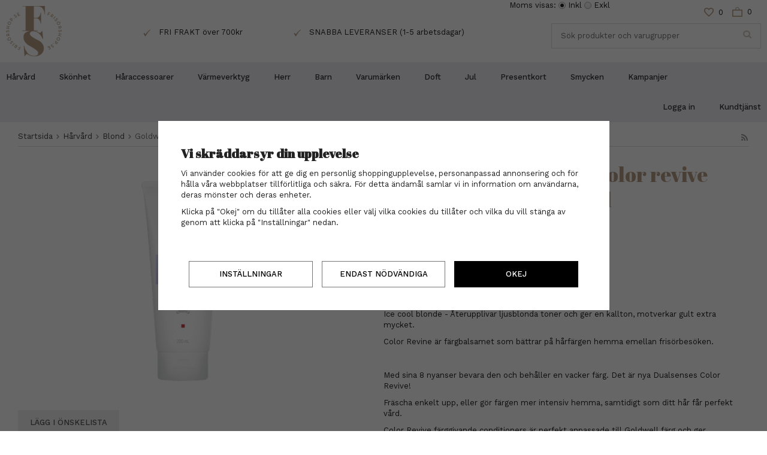

--- FILE ---
content_type: text/html; charset=UTF-8
request_url: https://frisorshop.se/harvard/blond/goldwell-dualsenses-color-revive-light-cool-blonde-200ml/
body_size: 23762
content:
<!doctype html><html lang="sv" class=""><head><meta charset="utf-8"><title>Goldwell Dualsenses - Color revive Light cool blonde 200ml</title><meta name="description" content="Ice cool blonde - Återupplivar ljusblonda toner och ger en kallton, motverkar gult extra mycket. Color Revine är färgbalsamet som bättrar på hårfärgen hemma emellan frisörbesöken.   Med sina 8 nyanser bevara den och behåller en vacker f"><meta name="keywords" content=""><meta name="robots" content="index, follow"><meta name="viewport" content="width=device-width, initial-scale=1"><!-- WIKINGGRUPPEN 10.4.0 --><link rel="shortcut icon" href="/favicon.png"><style>body{margin:0}*,*:before,*:after{-moz-box-sizing:border-box;-webkit-box-sizing:border-box;box-sizing:border-box}.wgr-icon{visibility:hidden}html{font-family:sans-serif;font-size:13px;line-height:1.45;color:#222;-webkit-font-smoothing:antialiased}body{background-color:#fff}h1,h2,h3,h4,h5,h6{margin-top:0;margin-bottom:10px;font-family:'Abril Fatface',cursive;font-weight:400}h3,h4,h5,h6{font-weight:600}h1{margin:0;margin-bottom:30px;color:#b89e85;font-size:34px;line-height:1.25}h2{font-size:20px;margin-bottom:30px}h3{font-size:17px}h4{font-size:15px}h5{font-size:14px}h6{font-size:10px}p{margin:0 0 10px}b,strong,th{font-weight:600}th,td{text-align:left}img{max-width:100%;height:auto;vertical-align:middle}a{color:#666;text-decoration:none}a:hover{opacity:.8}input,textarea{padding:8px 10px;border:1px solid #c2c2c2;border-radius:2px;color:#222;line-height:1.25;background-clip:padding-box}input:focus,textarea:focus{border-color:#b2b2b2;outline:none}select{padding:2px 3px;font-size:11px}input[type="checkbox"],input[type="radio"]{width:auto;height:auto;margin:0;padding:0;border:none;line-height:normal;cursor:pointer}input[type="radio"],input[type="checkbox"]{display:none;display:inline-block\9}input[type="radio"]+label,input[type="checkbox"]+label{cursor:pointer}input[type="radio"]+label:before,input[type="checkbox"]+label:before{display:inline-block;display:none\9;width:12px;height:12px;margin-right:4px;margin-top:3px;border:1px solid #a9a9a9;border-radius:2px;background:#f9f9f9;background:linear-gradient(#f9f9f9,#e9e9e9);vertical-align:top;content:''}input[type="radio"]+label:before{border-radius:50%}input[type="radio"]:checked+label:before{background:#f9f9f9 url(//wgrremote.se/img/mixed/checkbox-radio-2.png) center no-repeat;background-size:6px}input[type="checkbox"]:checked+label:before{background:#f9f9f9 url(//wgrremote.se/img/mixed/checkbox-box-2.png) center no-repeat;background-size:8px}input[type="radio"]:disabled+label:before,input[type="checkbox"]:disabled+label:before{background:#bbb;cursor:default}hr{display:block;height:1px;margin:15px 0;padding:0;border:0;border-top:1px solid #cfcfcf}.grid{margin-left:-20px}.grid:before,.grid:after{content:"";display:table}.grid:after{clear:both}.grid-item{display:inline-block;padding-left:20px;margin-bottom:20px;vertical-align:top}.grid--middle .grid-item{vertical-align:middle}.grid-item-1-1{width:100%}.grid-item-1-2{width:50%}.grid-item-1-3{width:33.33%}.grid-item-2-3{width:66.66%}.grid-item-1-4{width:25%}.grid-item-1-6{width:16.66%}.l-holder{position:relative;clear:both;max-width:1220px;margin:15px auto;border-radius:5px}.view-home .l-holder{max-width:none;margin:auto}.l-constrained{position:relative;max-width:1220px;margin-left:auto;margin-right:auto}.l-constrained--large{max-width:1485px}.sticky{position:relative;position:-webkit-sticky;position:sticky;top:0;left:0;z-index:10}.l-header{position:relative;padding:10px 0;background:#fff}.l-header__right{float:right;max-width:350px}.l-header-logo{float:left}.l-header-middle{padding-top:30px;overflow:hidden;text-align:center}.l-header-middle table{display:inline-block}.l-header-middle tr{display:inline-block;padding-right:70px}.l-header-middle tr:last-child{padding-right:0}.l-header-middle td{padding-right:10px}.l-header-search{overflow:hidden}.l-header-search-top{text-align:right}.l-header-search-top__wishlist{display:inline-block;padding-right:15px;cursor:pointer}.l-header-search-top__wishlist img{padding-top:1px;margin-right:8px}.l-header-search-top__wishlist span{vertical-align:middle}.l-menubar{min-height:50px;background-color:#efebf3}.is-menubar-sticky{position:fixed;top:0;left:0;right:0;width:100%;z-index:10;margin-left:0;margin-right:0}.l-main{overflow:hidden}.l-inner{margin-left:0;margin-right:0}.view-home .l-inner{margin:0}.l-sidebar,.l-sidebar-primary{width:180px}.l-sidebar-primary{margin-right:15px;float:left}.l-sidebar{margin-left:15px;float:right}.l-product{overflow:hidden}.l-product-col-1,.l-product-col-3{width:45%;float:left}.l-product-col-2{float:right;width:50%}.l-product-col-3{clear:left}.media{margin-bottom:15px}.media,.media-body{overflow:hidden}.media-img{margin-right:15px;float:left}.media-img img{display:block}.table{width:100%;border-collapse:collapse;border-spacing:0}.table td,.table th{padding:0}.default-table{width:100%}.default-table>thead>tr{border-bottom:1px solid #e2e2e2}.default-table>thead th{padding:8px}.default-table>tbody td{padding:8px}.label-wrapper{padding-left:20px}.label-wrapper>label{position:relative}.label-wrapper>label:before{position:absolute;margin-left:-20px}.nav,.nav-block,.nav-float{margin:0;padding-left:0;list-style-type:none}.nav>li,.nav>li>a{display:inline-block}.nav-float>li{float:left}.nav-block>li>a{display:block}.nav-tick li{margin-right:10px}.nav-tick{margin-bottom:10px}.block-list{margin:0;padding-left:0;list-style-type:none}.list-info dd{margin:0 0 15px}.neutral-btn{padding:0;border-style:none;background-color:transparent;outline:none;-webkit-appearance:none;-moz-appearance:none;appearance:none;-webkit-user-select:none;-moz-user-select:none;-ms-user-select:none;user-select:none}.breadcrumbs{padding-bottom:7px;margin-bottom:25px;border-bottom:1px solid #dcdcdc}.breadcrumbs>li{color:#777}.breadcrumbs a{color:#444}.breadcrumbs .wgr-icon{margin-left:2px;margin-right:2px;color:#999}.sort-section{margin-bottom:20px}.sort-section>li{margin-right:15px}.highlight-bar{padding:7px 10px;border-top:1px solid #e1e1e1;border-bottom:1px solid #e1e1e1}.startpage-bar{color:#333;font-family:'Work Sans',sans-serif;font-size:14px;font-weight:500;text-align:center;text-transform:uppercase}.input-highlight{border:1px solid #dcdcdc;background-color:#fff}.input-highlight:focus{border-color:#dcdcdc}.site-logo{display:inline-block;max-width:100%}.site-banner{display:none}.vat-selector{position:absolute;top:-10px;right:20%}.vat-selector label{margin-left:4px}.site-nav__left{float:left}.site-nav__left li{display:inline-block}.site-nav__left>li>a{display:block;padding:0;padding-right:40px;color:#333;font-weight:500;line-height:50px;white-space:nowrap}.site-nav__left>li>a:hover{text-decoration:none;opacity:.8}.site-nav__right{float:right}.site-nav__right>li>a{display:block;padding:0;padding-left:40px;color:#333;font-weight:500;line-height:50px;white-space:nowrap}.site-nav__right>li>a:hover{text-decoration:none;opacity:.8}.site-nav__home .wgr-icon{position:relative;top:-2px;font-size:16px;vertical-align:middle}.lang-changer{position:absolute;top:-176px;right:28%}.lang-changer select{vertical-align:middle}.lang-changer__flag{margin-right:5px}.site-search{border:1px solid #dcdcdc;overflow:hidden;margin:10px 0}.site-search>.input-table__item{position:relative}.site-search__input,.site-search__btn{height:40px;padding-left:15px;color:#d8cabc;vertical-align:top}.site-search__btn:focus{opacity:.6}.site-search__input{overflow:hidden;border-style:none;background-color:transparent;outline:none;text-overflow:ellipsis;white-space:nowrap;-webkit-appearance:none;-moz-appearance:none;appearance:none}.site-search__input::-ms-clear{display:none}.site-search__btn{padding-right:15px;font-size:15px}.module{margin-bottom:15px}.module__heading{margin:0;padding:7px 10px;border-radius:4px 4px 0 0;background-color:#92b264;background-image:linear-gradient(to bottom,#a1bd7b,#7fa944);font-weight:600;color:#fff;text-shadow:1px 1px 1px rgba(0,0,0,.2)}.module__body{padding:10px;border:1px solid #dcdcdc;border-top-style:none;background:#fff}.listmenu{margin:0;padding-left:10px;list-style-type:none}.listmenu a{position:relative;display:block;color:#222}.listmenu .selected{font-weight:600}.listmenu-0{padding-left:0}.listmenu-0:last-child{margin-bottom:-1px}.listmenu-0>li>a{padding-top:6px;padding-bottom:6px;padding-left:10px;padding-right:17px;border-bottom:solid 1px #dcdcdc;background-color:#fff;background-image:linear-gradient(to bottom,#fff,#f8f8f8)}.listmenu-1{padding-top:4px;padding-bottom:4px;padding-left:15px;border-bottom:solid 1px #dcdcdc;background:#fff}.listmenu-1>li>a{padding-top:4px;padding-bottom:4px}.footer-listmenu{margin:0;padding-left:0;list-style-type:none}.footer-listmenu a{padding-top:7px;position:relative;display:block;color:#333}li .listmenu{display:none}.is-listmenu-opened>.listmenu{display:block}.menu-node{position:absolute;top:0;right:0;bottom:0;margin:auto;width:15px;height:12px;font-size:12px;color:#693}.btn{position:relative;display:inline-block;padding:13px 20px;margin-right:10px;background-color:#f2f2f2;font-weight:500;color:#595959;line-height:1.25;text-transform:uppercase;cursor:pointer;outline-style:none;-webkit-user-select:none;-moz-user-select:none;-ms-user-select:none;user-select:none;-webkit-tap-highlight-color:rgba(0,0,0,0)}.btn:hover,.btn:focus{text-decoration:none;opacity:.9}.btn:active{box-shadow:inset 0 3px 5px rgba(0,0,0,.125)}.btn--large{padding:10px 14px;font-size:20px}.btn--primary{background-color:#cbe8da;color:#7c6248}.price{font-weight:500;color:#333}.price-discount{color:#9b8269}.price-original{color:#666;font-size:13px;text-decoration:line-through}.price-klarna{font-size:11px}.grid-gallery,.list-gallery,.row-gallery{margin:0;padding-left:0;list-style-type:none}.grid-gallery{margin-left:-2%}.grid-gallery-slideshow,.startpage-top-images-carousel{display:inline-block;vertical-align:top}.grid-gallery-slideshow{width:30%;margin-left:-2px}.grid-gallery>li{display:inline-block;*display:inline;width:23%;margin-left:2%;margin-bottom:2%;padding:20px;border:1px solid #ededec;background:#fff;vertical-align:top;cursor:pointer;zoom:1}.grid-gallery-slideshow>li{position:relative;width:100%;border:none;margin-left:2px;margin-bottom:2px;padding:0}.grid-gallery-slideshow>li:last-child{margin-bottom:0}.view-checkout .grid-gallery>li{width:18%}.l-checkout-col-1-2 .grid-gallery>li{width:31.3333%}.l-checkout-col-1 .l-checkout-col-1-2 .btn{padding:6px 11px}.view-checkout .l-checkout-col-1-2 .checkout-title{padding-bottom:10px}.l-autocomplete .grid-gallery>li,.view-search .grid-gallery>li{width:31.33%}.list-gallery>li{margin-bottom:15px}.list-gallery>li:last-child{margin-bottom:0}.row-gallery>li{margin-bottom:15px;border:1px solid #e9e9e9;cursor:pointer}.product-item{position:relative}.product-item__img{height:200px;margin-bottom:7px;line-height:200px;text-align:center}.product-item__img img{max-height:100%}.product-item__body{text-align:center}.product-item__body h3{font-family:'Work Sans',sans-serif;font-size:14px;font-weight:400}.product-item__heading{height:35px;overflow:hidden;margin-bottom:7px;font-size:13px;line-height:1.3}.product-item .price{font-size:15px}.product-item__buttons{margin-top:7px}.product-item__buttons .btn--primary{margin-right:0}.product-item__banner{position:absolute;top:10px;left:10px;z-index:1;height:55px;width:55px;padding-right:2px;background-image:url(/frontend/view_desktop/design/banner.png);background-size:contain;line-height:55px;font-size:14px;color:#fff;text-align:center}.product-item-row{overflow:hidden;padding:15px}.product-item-row__img{float:left;width:80px;margin-right:15px;text-align:center}.product-item-row__img img{max-height:80px}.product-item-row__footer{float:right;text-align:right;margin-left:15px}.product-item-row__body{overflow:hidden}.product-item-row__price{margin-bottom:10px}.product-item__wishlist{position:absolute;top:15px;right:15px}.dropdown{display:none}.topcart{z-index:2;display:inline-block}.topcart__body{display:inline-block;margin-right:15px;color:#333;font-size:13px;vertical-align:text-top;cursor:pointer}.topcart_phrase{padding-top:1px;margin-right:2px}.topcart__subtotal{font-weight:600}.topcart__cart-icon{margin-right:8px}.topcart__alt-cart-icon{display:none}.topcart__arrow{margin-right:4px;margin-left:4px}.topcart__alt-arrow{display:none}.topcart__count{position:relative;top:1px}.popcart{display:none}.product-title{margin-bottom:15px}.product-carousel{margin-bottom:15px;overflow:hidden;position:relative}.product-carousel,.product-carousel__item{max-height:400px}.product-carousel__item{text-align:center;position:relative}.product-carousel__link{display:block;height:0;width:100%;cursor:pointer;cursor:-webkit-zoom-in;cursor:-moz-zoom-in;cursor:zoom-in}.product-carousel__img{position:absolute;top:0;left:0;right:0;bottom:0;margin:auto;max-height:100%;width:auto;object-fit:contain}.product-thumbs{margin-bottom:15px;font-size:0}.product-thumbs img{max-height:50px;margin-top:5px;margin-right:5px;cursor:pointer}.product-option-spacing{padding-right:10px;padding-bottom:7px}.product-cart-button-wrapper{margin-bottom:15px}.product-cart-button-wrapper .btn--primary{padding:10px 20px}.product-cart-button-wrapper .btn--primary:active{box-shadow:inset 0 5px 8px rgba(0,0,0,.125)}.product-quantity{width:40px;padding-top:10px;padding-bottom:10px;margin-right:8px;font-weight:600;text-align:center}.product-custom-fields{margin-left:5px;margin-top:10px}.product-price-field{margin-bottom:15px}.product-price-field .price{font-size:21px}.product-stock{margin-bottom:10px}.product-stock-item{display:none}.active-product-stock-item{display:block}.product-stock-item__text{vertical-align:middle}.product-stock-item .wgr-icon{vertical-align:middle;font-size:16px}.in-stock .wgr-icon{color:#3eac0d}.on-order .wgr-icon{color:#eba709}.soon-out-of-stock .wgr-icon{color:#114b85}.out-of-stock>.wgr-icon{color:#d4463d}.product-part-payment-klarna,.product-part-payment-hbank{margin-bottom:10px}.rss-logo .wgr-icon{font-size:14px;vertical-align:middle}.rss-logo a{color:#333}.rss-logo a:hover{color:#db6b27;text-decoration:none}.spinner-container{position:relative;z-index:9;color:#222}.spinner-container--small{height:25px}.spinner-container--large{height:100px}.spinner-container--pno{position:absolute;top:50%;right:14px}.spinner-container--kco{height:300px;color:#0070ba}.video-wrapper{position:relative;padding-bottom:56.25%;padding-top:25px;height:0;margin-bottom:20px}.video-wrapper iframe{position:absolute;top:0;left:0;width:100%;height:100%}.input-form input,.input-form textarea{width:100%}.input-form__row{margin-bottom:8px}.input-form label{display:inline-block;margin-bottom:2px}.max-width-form{max-width:300px}.max-width-form-x2{max-width:400px}.input-group{position:relative;overflow:hidden;vertical-align:middle}.input-group .input-group__item{position:relative;float:left;width:50%}.input-group .input-group__item:first-child{width:48%;margin-right:2%}.input-group-1-4 .input-group__item{width:70%}.input-group-1-4>.input-group__item:first-child{width:28%}.input-table{display:table}.input-table__item{display:table-cell;white-space:nowrap}.input-table--middle .input-table__item{vertical-align:middle}.flexslider{height:0;overflow:hidden}.flex__item{position:relative;display:none;-webkit-backface-visibility:hidden}.flex__item:first-child{display:block}.flexslider .is-flex-lazyload{visibility:hidden}.is-flex-loading .flex-arrow{visibility:hidden}.is-flex-touch .flex-arrows{display:none}.is-flex-loading .flex-nav{visibility:hidden;opacity:0}.flex-nav{margin-top:15px;margin-bottom:10px;opacity:1;visibility:visible}.flex-nav--paging{text-align:center;display:none}.flex-nav--paging li{display:inline-block;margin:0 4px}.flex-nav--paging a{display:block;width:9px;height:9px;background:#666;background:rgba(0,0,0,.2);border-radius:100%;cursor:pointer;text-indent:-9999px;-webkit-tap-highlight-color:rgba(0,0,0,0)}.flex-nav--paging .flex-active a{background:#000;background:rgba(0,0,0,.5);cursor:default}.flex-nav--thumbs{overflow:hidden}.flex-nav--thumbs li{width:9%;float:left}.flex-nav--thumbs img{opacity:.7;cursor:pointer}.flex-nav--thumbs img:hover,.flex-nav--thumbs .flex-active img{opacity:1}.flex-nav--thumbs .flex-active{cursor:default}.flex-caption{position:absolute;left:0;bottom:0;width:100%;z-index:8;padding:5px 10px;overflow:hidden;background:#444;background:rgba(0,0,0,.6);color:#fff}.flex-caption h2{margin-bottom:3px}.flex-caption p{padding:0 0 5px;margin:0;font-size:13px;color:#d2d2d2}@media all and (max-width:480px){.flex-caption{display:none}}.is-hidden{display:none!important}.is-lazyload,.is-lazyloading{visibility:hidden;opacity:0}.is-lazyloaded{visibility:visible;opacity:1;transition:opacity .3s}.clearfix:before,.clearfix:after{content:"";display:table}.clearfix:after{clear:both}.clearfix{*zoom:1}.clear{clear:both}.flush{margin:0!important}.wipe{padding:0!important}.right{float:right!important}.left{float:left!important}.float-none{float:none!important}.text-left{text-align:left!important}.text-center{text-align:center!important}.text-right{text-align:right!important}.align-top{vertical-align:top!important}.align-middle{vertical-align:middle!important}.align-bottom{vertical-align:bottom!important}.go:after{content:"\00A0" "\00BB"!important}.stretched{width:100%!important}.center-block{display:block;margin-left:auto;margin-right:auto}.muted{color:#999}.brand{color:#693}.cookie-control-banner{position:fixed;bottom:0;z-index:100000;display:flex;flex-direction:column;justify-content:center;border-top:2px solid #e9e9e9;padding:10px;width:100%;background:#2d2d2d;color:#fff;text-align:center}.cookie-control-banner h4{color:#fff}.cookie-control-banner--big{min-height:250px}.cookie-control-wrapper{margin-left:auto;margin-right:auto;max-width:1220px;padding-left:15px;padding-right:15px;width:100%}.cookie-control-wrapper .cookie-control-banner--small{display:flex}.cookie-control-banner__text{display:block;text-align:left}.cookie-control-banner__text .cookie-control-banner--small{margin-right:15px}.cookie-control-banner__text .cookie-control-banner--big{margin-bottom:20px}.cookie-control-banner__buttons{display:grid;grid-template-columns:repeat(3,1fr);grid-column-gap:15px;grid-row-gap:15px;justify-content:center;align-items:center;margin-left:auto;margin-right:auto;margin-top:30px;max-width:50em;width:100%}.cookie-control-banner__buttons .cookie-control-banner--small{margin-right:0}.cookie-control-banner__buttons .btn{display:block;border-radius:0;border-style:solid;border-width:1px;width:100%;background:none;color:#fff}.cookie-control-banner__buttons .btn:hover{background-color:rgba(0,0,0,.2)}.cookie-control-banner .btn--primary{border-color:#fff;background:#fff;color:#000}.cookie-control-banner .btn--primary:hover{background-color:rgba(255,255,255,.8)}.cookie-control-controller .btn{border-radius:0;background:none;color:#000}.cookie-control-controller .btn:hover{background-color:rgba(0,0,0,.05)}.cookie-control-controller .btn--primary{border-color:#000;background:#000;color:#fff}.cookie-control-controller .btn--primary:hover{background-color:rgba(0,0,0,.8)}.cookie-control-overlay{position:absolute;top:0;z-index:100001;height:100%;width:100%;background:#000;opacity:.6}.cookie-control-controller-holder{position:fixed;bottom:0;left:0;right:0;top:0;z-index:100002;display:flex;align-items:center}.cookie-control-controller{max-height:80vh;margin:auto;overflow-y:auto;padding:3%;max-width:753px;background:#fff}.cookie-control-controller__item{margin-bottom:15px;padding-bottom:15px}.cookie-control-controller__item h4{font-size:1.6rem}.cookie-control-controller__optional{display:flex;align-items:center;padding-left:15px}.cookie-control-controller__optional label{display:flex;align-items:center;width:100%}.cookie-control-controller__optional input[type="checkbox"]+label:before{border:2px solid #a9a9a9;border-radius:4px;height:16px;min-width:16px;width:16px;background-size:10px}.cookie-control-controller__optional .item-text{margin-left:15px}.cookie-control-controller__optional .item-text p{margin-bottom:0}.l-mobile-header,.l-mobile-nav,.sort-select,.checkout-cart-row-small,.l-autocomplete-mobile-form,.is-mobile-cart-modal{display:none}@media all and (max-width:768px){.grid-item-1-4{width:50%}.grid-item-1-6{width:31.33%}}@media all and (max-width:480px){.grid{margin-left:0}.grid-item{padding-left:0}.grid-item-1-2,.grid-item-1-3,.grid-item-2-3,.grid-item-1-4{width:100%}.grid-item-1-6{width:50%}}@media all and (max-width:1500px){.l-constrained--large{margin-left:10px;margin-right:10px;width:auto}}@media all and (max-width:1190px){.l-holder,.l-autocomplete{margin-left:10px;margin-right:10px;width:auto}.l-constrained{margin:0 10px}.site-nav__left>li>a{padding-right:20px}.startpage-images tr:last-child h2{font-size:26px}.category-item-slideshow__heading h3{margin-bottom:20px;font-size:24px}}@media all and (max-width:1024px){.startpage-top-images{display:block;margin-bottom:10px}.startpage-top-images-carousel{width:100%;margin-bottom:2px}.grid-gallery-slideshow{width:100%}.grid-gallery-slideshow>li{width:calc(50% - 2px)}}@media all and (max-width:960px){.l-header-search{padding-right:0;margin-right:0}.l-sidebar{display:none}.startpage-images tr:last-child h2{font-size:22px}.site-nav__left>li>a,.site-nav__right>li>a{font-size:12px}}@media all and (max-width:768px){body:not(.view-checkout){background:#fff}.l-inner,.view-home .l-inner,.view-checkout .l-inner{margin-left:0;margin-right:0}.l-menubar-wrapper,.l-menubar{display:none}.l-menubar,.l-footer{margin-left:0;margin-right:0}.category-item-slideshow__heading h3{margin-bottom:15px;font-size:20px}.category-item-slideshow__heading span{padding:5px 10px 0;font-size:10px}.startpage-top-images{margin-top:60px}.l-sidebar-primary{display:none}.l-content,.view-checkout .l-content{margin-top:15px;margin-left:15px;margin-right:15px}.l-holder{margin:0;margin-top:65px;background:#fff;box-shadow:none;border-radius:0}.l-mobile-header,.l-autocomplete-mobile-form{height:65px}.l-mobile-header{position:fixed;overflow:hidden;top:0;left:0;z-index:1000;display:block;width:100%;background:#fff;border-bottom:1px solid #e9e9e9}.view-checkout .l-mobile-header,.l-mobile-header.zoomed{position:absolute}.l-header,.l-mobile-nav{display:none}.startpage-news-box:last-child{display:none}.startpage-news-box:nth-child(2){margin-right:0}.startpage-intro p{font-size:16px}.startpage-images tr:last-child h2{font-size:20px}.startpage-images{display:block}.startpage-images__right,.startpage-images__left{width:100%;margin-right:0}.startpage-images__left{margin-bottom:10px}.startpage-images table,.startpage-images tr:first-child img{width:100%}}@media screen and (orientation:landscape){.l-mobile-header{position:absolute}}@media all and (max-width:700px){.startpage-news-box:nth-child(2){display:none}.startpage-news-box{margin-right:0}}@media all and (max-width:480px){.l-holder{margin-top:50px}.l-mobile-header,.l-autocomplete-mobile-form{height:50px}.l-mobile-nav{top:50px}}@media all and (max-width:600px){.l-product-col-1,.l-product-col-2,.l-product-col-3{width:auto;padding-right:0;float:none}}@media all and (max-width:768px){.btn:hover,.btn:focus{opacity:1}.mini-site-logo,.mini-site-logo img{position:absolute;top:0;bottom:0}.mini-site-logo{left:95px;right:95px;margin:auto}.mini-site-logo a{-webkit-tap-highlight-color:rgba(0,0,0,0)}.mini-site-logo img{left:0;right:0;max-width:155px;max-height:100%;margin:auto;padding-top:5px;padding-bottom:5px}.mini-site-logo img:hover,.mini-site-logo img:active{opacity:.8}.is-mobile-cart-modal{position:fixed;top:auto;bottom:0;left:0;right:0;z-index:100;display:none;padding:20px;background-color:#FFF;box-shadow:0 0 10px rgba(0,0,0,.2);-webkit-transform:translate3d(0,100%,0);transform:translate3d(0,100%,0);transition-property:visibility,-webkit-transform;transition-property:visibility,transform;transition-duration:0.2s;transition-delay:0.1s}.is-mobile-cart-modal.is-active{will-change:transform;display:block}.is-mobile-cart-modal.is-opend{-webkit-transform:translate3d(0,0,0);transform:translate3d(0,0,0)}.is-mobile-cart-modal .btn{display:block;padding:10px;margin-top:10px;margin-bottom:10px;float:left;width:47%;text-align:center}.is-mobile-cart-modal .icon-check{margin-right:4px;width:20px;height:20px;display:inline-block;background:#693;border-radius:50%;line-height:20px;color:#fff;font-size:12px;text-align:center;vertical-align:middle}.is-mobile-cart-modal .btn:last-child{float:right}.product-item,.category-item{-webkit-tap-highlight-color:rgba(0,0,0,0)}.product-item__img img,.category-item__img img{transition:opacity 0.2s}.product-item__img img:hover,.product-item__img img:active,.category-item__img img:hover,.category-item__img img:active{opacity:.8}}@media all and (max-width:480px){.mini-site-logo img{max-width:135px}}@media all and (max-width:1100px){.view-home .grid-gallery:not(.grid-gallery-slideshow)>li{width:31.33%}}@media all and (max-width:960px){.grid-gallery:not(.grid-gallery-slideshow)>li,.view-checkout .grid-gallery>li,.view-home .grid-gallery:not(.grid-gallery-slideshow)>li{width:48%}}@media all and (max-width:600px){.grid-gallery-slideshow>li{width:calc(100% - 2px)}}@media all and (max-width:480px){.grid-gallery:not(.grid-gallery-slideshow)>li,.view-home .grid-gallery:not(.grid-gallery-slideshow)>li,.view-checkout .grid-gallery>li,.view-search .grid-gallery>li,.l-autocomplete .grid-gallery>li{width:98%}}@media all and (max-width:480px){.product-carousel,.product-carousel__item{max-height:250px}.product-cart-button-wrapper .btn--primary{display:block;text-align:center;width:100%}}@media all and (max-width:960px){.hide-for-xlarge{display:none!important}}@media all and (max-width:768px){.hide-for-large{display:none!important}}@media all and (max-width:480px){.hide-for-medium{display:none!important}}@media all and (max-width:320px){.hide-for-small{display:none!important}}@media all and (min-width:769px){.hide-on-desktop{display:none}}@media all and (max-width:768px){.hide-on-touch{display:none}}@media all and (max-width:768px){.cookie-control-wrapper{margin-bottom:5px}.cookie-control-controller{max-width:80vw;padding:6%}.cookie-control-banner__buttons{grid-template-columns:repeat(1,1fr);max-width:none}}@media all and (max-width:480px){.cookie-control-wrapper{flex-direction:column}}</style><link rel="preload" href="/frontend/view_desktop/css/compiled/compiled.css?v=1245" as="style" onload="this.rel='stylesheet'"><noscript><link rel="stylesheet" href="/frontend/view_desktop/css/compiled/compiled.css?v=1245"></noscript><script>/*! loadCSS: load a CSS file asynchronously. [c]2016 @scottjehl, Filament Group, Inc. Licensed MIT */
!function(a){"use strict";var b=function(b,c,d){function j(a){return e.body?a():void setTimeout(function(){j(a)})}function l(){f.addEventListener&&f.removeEventListener("load",l),f.media=d||"all"}var g,e=a.document,f=e.createElement("link");if(c)g=c;else{var h=(e.body||e.getElementsByTagName("head")[0]).childNodes;g=h[h.length-1]}var i=e.styleSheets;f.rel="stylesheet",f.href=b,f.media="only x",j(function(){g.parentNode.insertBefore(f,c?g:g.nextSibling)});var k=function(a){for(var b=f.href,c=i.length;c--;)if(i[c].href===b)return a();setTimeout(function(){k(a)})};return f.addEventListener&&f.addEventListener("load",l),f.onloadcssdefined=k,k(l),f};"undefined"!=typeof exports?exports.loadCSS=b:a.loadCSS=b}("undefined"!=typeof global?global:this);
function onloadCSS(a,b){function d(){!c&&b&&(c=!0,b.call(a))}var c;a.addEventListener&&a.addEventListener("load",d),a.attachEvent&&a.attachEvent("onload",d),"isApplicationInstalled"in navigator&&"onloadcssdefined"in a&&a.onloadcssdefined(d)}!function(a){if(a.loadCSS){var b=loadCSS.relpreload={};if(b.support=function(){try{return a.document.createElement("link").relList.supports("preload")}catch(a){return!1}},b.poly=function(){for(var b=a.document.getElementsByTagName("link"),c=0;c<b.length;c++){var d=b[c];"preload"===d.rel&&"style"===d.getAttribute("as")&&(a.loadCSS(d.href,d),d.rel=null)}},!b.support()){b.poly();var c=a.setInterval(b.poly,300);a.addEventListener&&a.addEventListener("load",function(){a.clearInterval(c)}),a.attachEvent&&a.attachEvent("onload",function(){a.clearInterval(c)})}}}(this);</script><link rel="canonical" href="https://frisorshop.se/harvard/goldwell-dualsenses-color-revive-light-cool-blonde-200ml/"><script>window.dataLayer = window.dataLayer || [];
function gtag(){dataLayer.push(arguments);}
gtag('consent', 'default', {
'ad_storage': 'denied',
'analytics_storage': 'denied',
'ad_user_data': 'denied',
'ad_personalization': 'denied'
});
window.updateGoogleConsents = (function () {
let consents = {};
let timeout;
const addConsents = (function() {
let executed = false;
return function() {
if (!executed) {
executed = true;
gtag('consent', 'update', consents);
delete window.updateGoogleConsents;
}
}
})();
return function (obj) {
consents = { ...consents, ...obj };
clearTimeout(timeout);
setTimeout(addConsents, 25);
}
})();</script><script>document.addEventListener('DOMContentLoaded', function(){
$(document).on('acceptCookies1', function() {
$('body').append(atob('PHNjcmlwdD51cGRhdGVHb29nbGVDb25zZW50cyh7ICdhZF9zdG9yYWdlJzogJ2dyYW50ZWQnIH0pOzwvc2NyaXB0Pg=='));
});
});</script><script>document.addEventListener('DOMContentLoaded', function(){
$(document).on('acceptCookies1', function() {
$('body').append(atob('PHNjcmlwdD51cGRhdGVHb29nbGVDb25zZW50cyh7ICdhbmFseXRpY3Nfc3RvcmFnZSc6ICdncmFudGVkJyB9KTs8L3NjcmlwdD4='));
});
});</script><script>document.addEventListener('DOMContentLoaded', function(){
$(document).on('acceptCookies1', function() {
$('body').append(atob('PHNjcmlwdD51cGRhdGVHb29nbGVDb25zZW50cyh7ICdhZF91c2VyX2RhdGEnOiAnZ3JhbnRlZCcgfSk7PC9zY3JpcHQ+'));
});
});</script><script>document.addEventListener('DOMContentLoaded', function(){
$(document).on('acceptCookies1', function() {
$('body').append(atob('PHNjcmlwdD51cGRhdGVHb29nbGVDb25zZW50cyh7ICdhZF9wZXJzb25hbGl6YXRpb24nOiAnZ3JhbnRlZCcgfSk7PC9zY3JpcHQ+'));
});
});</script><script>document.addEventListener('DOMContentLoaded', function(){
$(document).on('denyCookies1', function() {
$('body').append(atob('PHNjcmlwdD51cGRhdGVHb29nbGVDb25zZW50cyh7ICdhZF9zdG9yYWdlJzogJ2RlbmllZCcgfSk7PC9zY3JpcHQ+'));
});
});</script><script>document.addEventListener('DOMContentLoaded', function(){
$(document).on('denyCookies1', function() {
$('body').append(atob('PHNjcmlwdD51cGRhdGVHb29nbGVDb25zZW50cyh7ICdhbmFseXRpY3Nfc3RvcmFnZSc6ICdkZW5pZWQnIH0pOzwvc2NyaXB0Pg=='));
});
});</script><script>document.addEventListener('DOMContentLoaded', function(){
$(document).on('denyCookies1', function() {
$('body').append(atob('PHNjcmlwdD51cGRhdGVHb29nbGVDb25zZW50cyh7ICdhZF91c2VyX2RhdGEnOiAnZGVuaWVkJyB9KTs8L3NjcmlwdD4='));
});
});</script><script>document.addEventListener('DOMContentLoaded', function(){
$(document).on('denyCookies1', function() {
$('body').append(atob('PHNjcmlwdD51cGRhdGVHb29nbGVDb25zZW50cyh7ICdhZF9wZXJzb25hbGl6YXRpb24nOiAnZGVuaWVkJyB9KTs8L3NjcmlwdD4='));
});
});</script><script>if (typeof dataLayer == 'undefined') {var dataLayer = [];} dataLayer.push({"ecommerce":{"currencyCode":"SEK","detail":{"products":[{"name":"Goldwell Dualsenses - Color revive Light cool blonde 200ml","id":"4333","price":229,"category":"harvard\/blond"}]}}}); dataLayer.push({"event":"fireRemarketing","remarketing_params":{"ecomm_prodid":"4333","ecomm_category":"harvard\/blond","ecomm_totalvalue":229,"isSaleItem":false,"ecomm_pagetype":"product"}}); (function(w,d,s,l,i){w[l]=w[l]||[];w[l].push({'gtm.start':
new Date().getTime(),event:'gtm.js'});var f=d.getElementsByTagName(s)[0],
j=d.createElement(s),dl=l!='dataLayer'?'&l='+l:'';j.async=true;j.src=
'//www.googletagmanager.com/gtm.js?id='+i+dl;f.parentNode.insertBefore(j,f);
})(window,document,'script','dataLayer','GTM-TQLFGSH')</script><script async src="https://www.googletagmanager.com/gtag/js?id=UA-130189815-1"></script><script>window.dataLayer = window.dataLayer || [];
function gtag(){dataLayer.push(arguments);}
gtag("js", new Date());
gtag("config", "UA-130189815-1", {"currency":"SEK","anonymize_ip":true});gtag("event", "view_item", {"items":{"id":"4333","name":"Goldwell Dualsenses - Color revive Light cool blonde 200ml","brand":"Goldwell Dualsenses","category":"harvard\/blond","price":229}}); </script><script>/**
* Facebook Conversion API
* @module facebookConversionApi
*/
(function (WGR) {
'use strict';
function randomString(length, characters)
{
let result = '';
if (!characters) {
characters = 'abcdefghijklmnopqrstuvwxyz0123456789';
}
const charactersLength = characters.length;
for (let i = 0; i < length; i++) {
result += characters.charAt(Math.floor(Math.random() * charactersLength));
}
return result;
}
function getEventID()
{
return randomString(16, 'abcdef0123456789');
}
function getExternalID()
{
let external_id = localStorage.getItem('fbc_external_id');
if (external_id === null) {
external_id = randomString(8);
localStorage.setItem('fbc_external_id', external_id);
}
return external_id.toLowerCase();
}
function trigger(event, data, eventID)
{
fetch('/ajax/?action=fbc-event', {
method: 'POST',
body: JSON.stringify({
event: event,
eventID: eventID,
customData: data,
externalID: getExternalID(),
})
});
}
WGR.fbc = {
getEventID: getEventID,
trigger: trigger,
getExternalID: getExternalID,
};
})(window.WGR = window.WGR || {});</script><script>const pageViewEventID = WGR.fbc.getEventID();
const vcEventID = WGR.fbc.getEventID();
WGR.fbc.trigger('ViewContent', {"content_ids":"4333","content_type":"product","value":"229.00","currency":"SEK"}, vcEventID);</script><script>document.addEventListener('DOMContentLoaded', function(){
$(document).on('acceptCookies1', function() {
$('body').append(atob('PHNjcmlwdD4hZnVuY3Rpb24oZixiLGUsdixuLHQscyl7aWYoZi5mYnEpcmV0dXJuO249Zi5mYnE9ZnVuY3Rpb24oKXtuLmNhbGxNZXRob2Q/[base64]'));
});
});</script><meta name="facebook-domain-verification" content="2f4n53vzf0oymfy2s46nao218pjwlt" /><meta name="p:domain_verify" content="bbc4a889f3c8722cee00344581c500a4"/><script>!function (w, d, t) {
w.TiktokAnalyticsObject=t;var ttq=w[t]=w[t]||[];ttq.methods=["page","track","identify","instances","debug","on","off","once","ready","alias","group","enableCookie","disableCookie"],ttq.setAndDefer=function(t,e){t[e]=function(){t.push([e].concat(Array.prototype.slice.call(arguments,0)))}};for(var i=0;i<ttq.methods.length;i++)ttq.setAndDefer(ttq,ttq.methods[i]);ttq.instance=function(t){for(var e=ttq._i[t]||[],n=0;n<ttq.methods.length;n++
)ttq.setAndDefer(e,ttq.methods[n]);return e},ttq.load=function(e,n){var i="https://analytics.tiktok.com/i18n/pixel/events.js";ttq._i=ttq._i||{},ttq._i[e]=[],ttq._i[e]._u=i,ttq._t=ttq._t||{},ttq._t[e]=+new Date,ttq._o=ttq._o||{},ttq._o[e]=n||{};n=document.createElement("script");n.type="text/javascript",n.async=!0,n.src=i+"?sdkid="+e+"&lib="+t;e=document.getElementsByTagName("script")[0];e.parentNode.insertBefore(n,e)};
ttq.load('CF7T1A3C77UEUGLDLH80');
ttq.page();
}(window, document, 'ttq');</script><meta property="og:title" content="Goldwell Dualsenses - Color revive Light cool blonde 200ml"/><meta property="og:description" content="Ice cool blonde - Återupplivar ljusblonda toner och ger en kallton, motverkar gult extra mycket.Color Revine är färgbalsamet som bättrar på hårfärgen hemma emellan frisörbesöken. Med sina 8 nyanser bevara den och behåller en vacker färg. Det är nya Dualsenses Color Revive!Fräscha enkelt upp, eller gör färgen mer intensiv hemma, samtidigt som ditt hår får perfekt vård.Color Revive färggivande conditioners är perfekt anpassade till Goldwell färg och ger omedelbara och individuella resulat.Den unika kombinationen av microPROtec teknologioch direktverkande pigment ger jämna resultat,optimal vård och uppfräschning. Hur använder jag balsamet?Appliceras efter schampo, låt verka i ca 2-20min beroende på önskad effekt, sjölj sedan ur."/><meta property="og:type" content="product"/><meta property="og:url" content="https://frisorshop.se/harvard/goldwell-dualsenses-color-revive-light-cool-blonde-200ml/"/><meta property="og:site_name" content="Frisörshop.se"/><meta property="product:retailer_item_id" content="4333"/><meta property="product:price:amount" content="229" /><meta property="product:price:currency" content="SEK" /><meta property="product:availability" content="instock" /><meta property="og:image" content="https://frisorshop.se/images/zoom/lightcoolblonde.png"/></head><body class="view-product" itemscope itemtype="http://schema.org/ItemPage"><div id="fb-root"></div><!-- Google Tag Manager (noscript) --><noscript><iframe src="https://www.googletagmanager.com/ns.html?id=GTM-TQLFGSH"
height="0" width="0" style="display:none;visibility:hidden"></iframe></noscript><!-- End Google Tag Manager (noscript) --><div class="l-mobile-header"><button class="neutral-btn mini-menu" id="js-mobile-menu"><i class="wgr-icon icon-navicon"></i></button><button class="neutral-btn mini-search js-touch-area" id="js-mobile-search"><i class="wgr-icon icon-search"></i></button><div class="mini-site-logo"><a href="/"><img src="/frontend/view_desktop/design/logos/logo_sv.png" class="mini-site-logo" alt="Frisörshop.se"></a></div><button class="neutral-btn mini-cart js-touch-area" id="js-mobile-cart" onclick="goToURL('/checkout')"><span class="mini-cart-inner" id="js-mobile-cart-inner"><img src="/frontend/view_desktop/design/topcart_cartsymbol.png" class="topcart__cart-icon" alt="Cart"></span></button></div><div class="page"><div class="sticky"><div class="l-header clearfix"><div class="l-constrained l-constrained--large"><div class="l-header-logo"><a class="site-logo" href="/"><img src="/frontend/view_desktop/design/logos/logo_sv.png" alt="Frisörshop.se"></a></div><div class="l-header__right"><div class="l-header-search"><div class="l-header-search-top"><div class="l-header-search-top__wishlist"><a href="/wishlist/"><img src="/frontend/view_desktop/design/wishlist-icon-topbar.png" alt=""></a><span class="topcart__count">0</span></div><div class="topcart" id="js-topcart"><img src="/frontend/view_desktop/design/topcart_cartsymbol.png" class="topcart__cart-icon" alt="Cart"><span class="topcart__count">0</span><div class="topcart__body" id="js-topcart-body"></div></div><div class="popcart" id="js-popcart"></div></div><!-- Search Box --><form method="get" action="/search/" class="site-search input-highlight input-table input-table--middle" itemprop="potentialAction" itemscope itemtype="http://schema.org/SearchAction"><meta itemprop="target" content="https://frisorshop.se/search/?q={q}"/><input type="hidden" name="lang" value="sv"><div class="input-table__item stretched"><input type="search" autocomplete="off" value="" name="q" class="js-autocomplete-input stretched site-search__input" placeholder="Sök produkter och varugrupper" required itemprop="query-input"><div class="is-autocomplete-preloader preloader preloader--small preloader--middle"><div class="preloader__icn"><div class="preloader__cut"><div class="preloader__donut"></div></div></div></div></div><div class="input-table__item"><button type="submit" class="neutral-btn site-search__btn"><i class="wgr-icon icon-search"></i></button></div></form></div><form class="vat-selector" action="#" method="get" onsubmit="return false"><span class="vat-selector-title">Moms visas:</span><input type="radio" name="vatsetting" value="inkl" id="vatsetting_inkl"
class="js-set-vatsetting" checked><label for="vatsetting_inkl">Inkl</label><input type="radio" name="vatsetting" value="exkl" id="vatsetting_exkl"
class="js-set-vatsetting" ><label for="vatsetting_exkl">Exkl</label></form> <!-- End .vat-selector --></div><div class="l-header-middle"><table><tbody><tr><td><img alt="" height="12" src="/userfiles/image/checked.png" width="13"></td><td>FRI FRAKT &ouml;ver 700kr</td></tr><tr><td><img alt="" height="12" src="/userfiles/image/checked.png" width="13"></td><td>SNABBA LEVERANSER (1-5 arbetsdagar)</td></tr></tbody></table></div></div></div><!-- End .l-header --><div class="l-menubar clearfix"><div class="l-constrained l-constrained--large"><ul class="nav site-nav mega-menu"><div class="site-nav__left"><li class="has-dropdown"><a href="/harvard/">Hårvård</a><ul class="dropdown"><li ><a href="/harvard/pumpar/">Pumpar</a></li><li ><a href="/harvard/schampo/">Schampo</a></li><li ><a href="/harvard/harvax/">Hårvax</a></li><li ><a href="/harvard/balsam/">Balsam</a></li><li ><a href="/harvard/inpackning/">Inpackning</a></li><li ><a href="/harvard/storpack/">Storpack</a></li><li ><a href="/harvard/travel-size/">Travel size</a></li><li ><a href="/harvard/styling/">Styling</a></li><li ><a href="/harvard/duo-pack-kit/">Duo-pack & kit</a></li><li ><a href="/harvard/lockar/">Lockar</a></li><li ><a href="/harvard/olja-serum/">Olja / serum</a></li><li ><a href="/harvard/blond/">Blond</a></li><li ><a href="/harvard/volymprodukter-mousse/">Volymprodukter / mousse</a></li><li ><a href="/harvard/torrschampo/">Torrschampo</a></li><li ><a href="/harvard/harspray/">Hårspray</a></li><li ><a href="/harvard/farginpackingar-och-utvaxtsfarg/">Färginpackingar och utväxtsfärg</a></li><li ><a href="/harvard/varmeskydd/">Värmeskydd </a></li><li ><a href="/harvard/mjallschampo-harbotten-problem/">Mjällschampo / hårbotten problem.</a></li><li ><a href="/harvard/fonkram-leave-in-spray/">Fönkräm / leave-in spray</a></li><li ><a href="/harvard/saltvattenspray/">Saltvattenspray</a></li><li ><a href="/harvard/haravfall-harvaxtprodukter/">Håravfall / Hårväxtprodukter </a></li><li ><a href="/harvard/produkter-till-loshar/">Produkter till löshår </a></li><li ><a href="/harvard/hemma-behandlingar-kurer/">Hemma behandlingar / kurer</a></li><li ><a href="/harvard/balsamspray/">Balsamspray </a></li></ul></li><li class="has-dropdown"><a href="/skonhet/">Skönhet</a><ul class="dropdown"><li ><a href="/skonhet/ansikte-smink/">Ansikte/smink</a></li><li ><a href="/skonhet/kropp/">Kropp</a></li><li ><a href="/skonhet/fransnaring/">Fransnäring</a></li><li ><a href="/skonhet/frans-brynfarg/">Frans & brynfärg</a></li><li ><a href="/skonhet/tval/">Tvål </a></li><li ><a href="/skonhet/parfym/">Parfym </a></li><li ><a href="/skonhet/handkram/">Handkräm </a></li></ul></li><li class="has-dropdown"><a href="/haraccessoarer/">Håraccessoarer</a><ul class="dropdown"><li ><a href="/haraccessoarer/harklammor/">Hårklämmor</a></li><li ><a href="/haraccessoarer/borstar-kammar/">Borstar/kammar</a></li><li ><a href="/haraccessoarer/harsnoddar/">Hårsnoddar </a></li><li ><a href="/haraccessoarer/diadem/">Diadem </a></li><li ><a href="/haraccessoarer/parlclips/">Pärlclips </a></li><li ><a href="/haraccessoarer/harsmycken-brud-brollop/">Hårsmycken Brud & bröllop </a></li><li ><a href="/haraccessoarer/rosetter/">Rosetter</a></li><li ><a href="/haraccessoarer/harband/">Hårband</a></li><li ><a href="/haraccessoarer/scrunchies/">Scrunchies</a></li><li ><a href="/haraccessoarer/harclips/">Hårclips </a></li><li ><a href="/haraccessoarer/harspannen/">Hårspännen </a></li><li ><a href="/haraccessoarer/harnalar/">Hårnålar</a></li><li ><a href="/haraccessoarer/textklammor/">Textklämmor</a></li></ul></li><li class="has-dropdown"><a href="/varmeverktyg/">Värmeverktyg</a><ul class="dropdown"><li ><a href="/varmeverktyg/plattang/">Plattång</a></li><li ><a href="/varmeverktyg/harfon/">Hårfön</a></li><li ><a href="/varmeverktyg/locktang/">Locktång</a></li><li ><a href="/varmeverktyg/wella-professionals/">Wella Professionals</a></li></ul></li><li class="has-dropdown"><a href="/herr/">Herr</a><ul class="dropdown"><li ><a href="/herr/skagg/">Skägg</a></li><li ><a href="/herr/styling/">Styling</a></li><li ><a href="/herr/schampo-balsam/">Schampo / balsam</a></li></ul></li><li class="has-dropdown"><a href="/barn/">Barn</a><ul class="dropdown"><li ><a href="/barn/borstar/">Borstar</a></li><li ><a href="/barn/snoddar-tofsar/">Snoddar/tofsar</a></li><li ><a href="/barn/orhangen/">Örhängen </a></li><li ><a href="/barn/harband/">Hårband </a></li><li ><a href="/barn/labubu/">Labubu</a></li></ul></li><li class="has-dropdown"><a href="/varumarken/">Varumärken</a><ul class="dropdown"><li ><a href="/varumarken/authentic-beauty-concept/">Authentic Beauty Concept</a></li><li ><a href="/varumarken/babyliss/">BaByliss</a></li><li ><a href="/varumarken/bella-nova/">Bella Nova</a></li><li ><a href="/varumarken/bhbd/">BHBD</a></li><li ><a href="/varumarken/blomdahl/">Blomdahl</a></li><li ><a href="/varumarken/bjork/">Björk</a></li><li ><a href="/varumarken/by-eloise-london-fashionable/">by Eloise London fashionable</a></li><li ><a href="/varumarken/cerawand/">CeraWand</a></li><li ><a href="/varumarken/color-wow/">Color Wow</a></li><li ><a href="/varumarken/efalock/">Efalock</a></li><li ><a href="/varumarken/eleven-australia/">Eleven Australia</a></li><li ><a href="/varumarken/ergo/">Ergo </a></li><li ><a href="/varumarken/epres/">Epres </a></li><li ><a href="/varumarken/frisorshop/">Frisörshop</a></li><li ><a href="/varumarken/goldwell-kerasilk/">Goldwell / Kerasilk</a></li><li ><a href="/varumarken/goldwell-style-sign/">Goldwell / Style sign</a></li><li ><a href="/varumarken/goldwell-dualsenses/">Goldwell / Dualsenses </a></li><li ><a href="/varumarken/great-lengths/">Great Lengths</a></li><li ><a href="/varumarken/ghd/">GHD</a></li><li ><a href="/varumarken/hairtalk/">Hairtalk</a></li><li ><a href="/varumarken/hot-tools/">Hot Tools</a></li><li ><a href="/varumarken/hjartligt-stiligt/">Hjärtligt / Stiligt</a></li><li ><a href="/varumarken/hh-simonsen/">HH Simonsen</a></li><li ><a href="/varumarken/kevin-murphy/">Kevin Murphy</a></li><li ><a href="/varumarken/kerastase/">Kérastase</a></li><li ><a href="/varumarken/kms/">KMS</a></li><li ><a href="/varumarken/k18/">K18</a></li><li ><a href="/varumarken/lanza/">Lanza</a></li><li ><a href="/varumarken/living-proof/">Living Proof</a></li><li ><a href="/varumarken/malibu-c/">Malibu C </a></li><li ><a href="/varumarken/maria-nila/">Maria Nila</a></li><li ><a href="/varumarken/moroccanoil/">Moroccanoil</a></li><li ><a href="/varumarken/nioxin/">Nioxin </a></li><li ><a href="/varumarken/noberu-of-sweden/">Nõberu of Sweden</a></li><li ><a href="/varumarken/omniblonde/">Omniblonde</a></li><li ><a href="/varumarken/olaplex/">Olaplex</a></li><li ><a href="/varumarken/parlux/">Parlux</a></li><li ><a href="/varumarken/pop-mart/">Pop Mart</a></li><li ><a href="/varumarken/ref/">REF </a></li><li ><a href="/varumarken/schwarzkopf-osis/">Schwarzkopf / Osis</a></li><li ><a href="/varumarken/schwarzkopf/">Schwarzkopf </a></li><li ><a href="/varumarken/stmnt-grooming-goods/">STMNT Grooming Goods</a></li><li ><a href="/varumarken/sthlm-fragrance-supplier/">STHLM Fragrance supplier</a></li><li ><a href="/varumarken/tigi/">Tigi</a></li><li ><a href="/varumarken/the-every/">THE EVERY</a></li><li ><a href="/varumarken/varis/">Varis</a></li><li ><a href="/varumarken/vision-haircare/">Vision haircare</a></li><li ><a href="/varumarken/wahl/">Wahl</a></li><li ><a href="/varumarken/watermans/">Watermans</a></li><li ><a href="/varumarken/wetbrush/">Wetbrush</a></li><li ><a href="/varumarken/lenoites/">Lenoites</a></li><li ><a href="/varumarken/sebastian-professional/">Sebastian Professional</a></li><li ><a href="/varumarken/wella-professionals/">Wella Professionals</a></li></ul></li><li class="has-dropdown"><a href="/doft/">Doft</a><ul class="dropdown"><li ><a href="/doft/doftljus/">Doftljus</a></li><li ><a href="/doft/doftpasar/">Doftpåsar</a></li><li ><a href="/doft/aromalampor/">Aromalampor</a></li><li ><a href="/doft/bodylotion-bodyscrub/">Bodylotion & bodyscrub</a></li></ul></li><li class="has-dropdown"><a href="/jul/">Jul</a><ul class="dropdown"><li ><a href="/jul/julklappar-julprodukter/">Julklappar / Julprodukter</a></li><li ><a href="/jul/julkalendrar-gavoboxar/">Julkalendrar / Gåvoboxar</a></li></ul></li><li ><a href="/presentkort/">Presentkort</a></li><li class="has-dropdown"><a href="/smycken/">Smycken</a><ul class="dropdown"><li ><a href="/smycken/orhangen/">Örhängen</a></li><li ><a href="/smycken/ringar/">Ringar </a></li><li ><a href="/smycken/armband/">armband</a></li></ul></li><li><a href="/campaigns/">Kampanjer</a></li></div><div class="site-nav__right"> <li style="display: inline-block"><a href="/customer-login/">Logga in</a></li><li style="display: inline-block"><a href="/info/kundtjanst/">Kundtjänst</a></li></div></ul> <!-- end .site-nav with dropdown. --></div></div> <!-- End .l-menubar --></div><div class="l-holder clearfix"><div class="l-content clearfix"><div class="l-main clearfix"><ol class="nav breadcrumbs clearfix" itemprop="breadcrumb" itemscope itemtype="http://schema.org/BreadcrumbList"><li itemprop="itemListElement" itemscope itemtype="http://schema.org/ListItem"><meta itemprop="position" content="1"><a href="/" itemprop="item"><span itemprop="name">Startsida</span></a><i class="wgr-icon icon-arrow-right5" style="vertical-align:middle;"></i></li><li itemprop="itemListElement" itemscope itemtype="http://schema.org/ListItem"><meta itemprop="position" content="2"><a href="/harvard/" title="Hårvård" itemprop="item"><span itemprop="name">Hårvård</span></a><i class="wgr-icon icon-arrow-right5" style="vertical-align:middle;"></i></li><li itemprop="itemListElement" itemscope itemtype="http://schema.org/ListItem"><meta itemprop="position" content="3"><a href="/harvard/blond/" title="Blond" itemprop="item"><span itemprop="name">Blond</span></a><i class="wgr-icon icon-arrow-right5" style="vertical-align:middle;"></i></li><li>Goldwell Dualsenses - Color revive Light cool blonde 200ml</li><li class="right rss-logo"><a target="_blank" href="https://frisorshop.se/?feed"><i class="wgr-icon icon-rss"></i></a></li></ol><div class="l-inner"><div itemprop="mainEntity" itemscope itemtype="http://schema.org/Product"><div class="l-product"><div class="l-product-col-1"><div class="product-carousel"><div class="product-carousel__item js-photoswipe-item" data-index="0"><a class="product-carousel__link" data-size="300x462" rel="produktbilder" href="/images/zoom/lightcoolblonde.png" style="padding-bottom: 153.84615384615%;"><img class="product-carousel__img js-animate-image" src="/images/normal/lightcoolblonde.png"
srcset="/images/2x/normal/lightcoolblonde.png 2x"
alt="Goldwell Dualsenses - Color revive Light cool blonde 200ml" itemprop="image"></a></div></div></div> <!-- end of l-product-col-1 --><div class="l-product-col-2"><h1 class="product-title" itemprop="name">Goldwell Dualsenses - Color revive Light cool blonde 200ml</h1><form id="js-addtocart-form" action="/checkout/?action=additem" method="post"><input type="hidden" name="id" value="1483"><input type="hidden" name="combinationID" value="1603"><div class="product-price-field" itemprop="offers" itemscope itemtype="http://schema.org/Offer"><meta itemprop="price" content="229"><span id="js-current-price" class="price">229 kr</span><div id="js-campaign-info" class="muted is-hidden">Ord. <span id="js-campaign-info__price"></span>.
Du sparar <span id="js-campaign-info__savings-amount"></span> (<span id="js-campaign-info__savings-percent"></span>%)</div><link itemprop="availability" href="http://schema.org/InStock"><meta itemprop="itemCondition" itemtype="http://schema.org/OfferItemCondition" content="http://schema.org/NewCondition"><meta itemprop="priceCurrency" content="SEK"></div><div id="js-add-to-cart-area" class=""><div class="product-stock"><div id="js-stockstatus-instock" class="product-stock-item active-product-stock-item in-stock"><i class="wgr-icon icon-check"></i> <span class="product-stock-item__text">Finns i lager för omgående leverans</span></div><div id="js-stockstatus-backorder" class="product-stock-item on-order"><span class="product-stock-item__text"><i class="wgr-icon icon-info2"></i> Finns ej i lagret</span></div><div id="js-stockstatus-few" class="product-stock-item soon-out-of-stock"><i class="wgr-icon icon-info2"></i> <span class="product-stock-item__text">Endast få kvar i lagret (5 st)</span></div></div><div class="product-cart-button-wrapper input-table input-table--middle"><div class="input-table__item"><input type="tel" name="quantity" title="Antal" class="product-quantity" maxlength="3" value="1"></div><div class="input-table__item stretched"><button class="btn btn--primary js-product-page-add"><span class="is-add-to-cart-body">Lägg i varukorgen</span><div class="is-add-to-cart-preloader preloader preloader--light preloader--small preloader--middle"><div class="preloader__icn"><div class="preloader__cut"><div class="preloader__donut"></div></div></div></div></button></div></div></div><div id="js-stockstatus-outofstock" class="product-stock product-stock-item out-of-stock"><i class="wgr-icon icon-times"></i> <span class="product-stock-item__text">Finns ej i lagret</span><div class="product-reminder"><strong class="product-reminder__heading">Bevaka produkt</strong><p class="product-reminder__text">Ange din e-postadress nedan så meddelar vi dig när produkten finns i lager! Din e-postadress sparas i upp till 180 dagar.</p><div class="product-reminder__form"><input placeholder="E-postadress" class="product-reminder__input is-product-reminder__email" type="email" size="25"><button class="product-reminder__btn is-product-reminder__submit btn">Bevaka</button><span class="is-product-reminder__spinner"></span></div><div class="is-product-reminder__status"></div></div></div><!-- Product description --><div class="product-description"><b>Produktbeskrivning:</b><div itemprop="description"><p>Ice cool blonde - &Aring;terupplivar ljusblonda toner och ger en kallton, motverkar gult extra mycket.</p><p>Color Revine &auml;r f&auml;rgbalsamet som b&auml;ttrar p&aring; h&aring;rf&auml;rgen hemma emellan fris&ouml;rbes&ouml;ken.</p><p>&nbsp;</p><p>Med sina 8 nyanser&nbsp;bevara den och beh&aring;ller en vacker&nbsp;f&auml;rg. Det &auml;r nya&nbsp;Dualsenses Color Revive!</p><p>Fr&auml;scha enkelt upp, eller g&ouml;r f&auml;rgen mer intensiv hemma, samtidigt som ditt h&aring;r f&aring;r perfekt v&aring;rd.</p><p>Color Revive f&auml;rggivande conditioners &auml;r perfekt anpassade till Goldwell f&auml;rg och ger omedelbara och individuella resulat.</p><p>Den unika kombinationen av&nbsp;microPROtec teknologi</p><p>och direktverkande pigment ger j&auml;mna&nbsp;resultat,</p><p>optimal v&aring;rd och uppfr&auml;schning.</p><p>&nbsp;</p><p>Hur anv&auml;nder jag balsamet?</p><p>Appliceras efter schampo, l&aring;t verka i ca 2-20min beroende p&aring; &ouml;nskad effekt, sj&ouml;lj sedan ur.</p></div><br><br><div style="width:210px; height:80px"
class="klarna-widget klarna-part-payment"
data-layout="pale-v2"
data-eid="K737679_1390cb6f170d"
data-locale="sv_se"
data-price="229"
data-invoice-fee="0"></div></div></form></div><div class="l-product-col-3"><div class="hidden-print"><a class="btn js-wishlist-add js-post-url" rel="nofollow" href="/wishlist/?action=add&id=1483">Lägg i önskelista</a><br><br><div class="addthis_toolbox addthis_default_style addthis_20x20_style" addthis:title="Goldwell Dualsenses - Color revive Light cool blonde 200ml"><a class="addthis_button_facebook"></a><a class="addthis_button_twitter"></a><a class="addthis_button_email"></a><a class="addthis_button_pinterest_share"></a><a class="addthis_button_google_plusone_share"></a></div></div><div id="produktdata"><br><b>Artikelnummer:</b><br><span id="js-articlenumber">4333</span><br><br><div id="directLinkblock" class="hidden-print"><b>Direktlänk:</b><br><span id="directLink"><a rel="nofollow" href="https://frisorshop.se/harvard/blond/goldwell-dualsenses-color-revive-light-cool-blonde-200ml/">Högerklicka och kopiera adressen</a></span></div><br></div></div></div></div><h5 class="highlight-bar">Andra köpte även</h5><ul class="grid-gallery grid-gallery--products js-product-items" data-slotid="4" data-listname="Andra köpte även"><li class="product-item js-product-item" data-productid="4575"
data-title="Nioxin - System 4 for colored thinning hair duo 1000ml"
data-artno="32456" data-price="699"><div class="product-item__banner">44%</div><div class="product-item__img"><a href="/harvard/duo-pack-kit/nioxin-system-4-for-colored-thinning-hair-duo-1000ml/"><img class=" is-lazyload js-product-item-img" data-src="/images/list/img_4213-44706.jpg" data-srcset="/images/2x/list/img_4213-44706.jpg 2x" alt="Nioxin - System 4 for thinning hair duo 1000ml"></a></div><div class="product-item__body"><span class="product-item__producer">Nioxin </span><h3 class="product-item__heading">Nioxin - System 4 for colored thinning hair duo 1000ml</h3><span class="price price-discount">699 kr</span>&nbsp;<span class="muted price-original">1 238 kr</span><div class="product-item__buttons"><a class="btn" title="Nioxin - System 4 for colored thinning hair duo 1000ml" href="/harvard/duo-pack-kit/nioxin-system-4-for-colored-thinning-hair-duo-1000ml/">Info</a>&nbsp;<a class="btn btn--primary js-product-item-add" rel="nofollow" data-cid="4697" href="/checkout/?action=additem&amp;id=4575"><span class="is-add-to-cart-body">Köp</span><div class="is-add-to-cart-preloader preloader preloader--light preloader--small preloader--middle"><div class="preloader__icn"><div class="preloader__cut"><div class="preloader__donut"></div></div></div></div></a></div></div><a class="js-wishlist-add js-post-url product-item__wishlist" rel="nofollow" href="/wishlist/?action=add&id=4575"><img src="/frontend/view_desktop/design/wishlist-icon.png"></a></li><li class="product-item js-product-item" data-productid="2189"
data-title="Hårklämma - Meja rosa"
data-artno="504" data-price="149"><div class="product-item__img"><a href="/frisorshop/harklammor/harklamma-meja-rosa/"><img class=" is-lazyload js-product-item-img" data-src="/images/list/img_8468.jpg" data-srcset="/images/2x/list/img_8468.jpg 2x" alt="hårklämmor"></a></div><div class="product-item__body"><span class="product-item__producer"></span><h3 class="product-item__heading">Hårklämma - Meja rosa</h3><span class="price">149 kr</span><div class="product-item__buttons"><a class="btn" title="Hårklämma - Meja rosa" href="/frisorshop/harklammor/harklamma-meja-rosa/">Info</a>&nbsp;<a class="btn btn--primary js-product-item-add" rel="nofollow" data-cid="2309" href="/checkout/?action=additem&amp;id=2189"><span class="is-add-to-cart-body">Köp</span><div class="is-add-to-cart-preloader preloader preloader--light preloader--small preloader--middle"><div class="preloader__icn"><div class="preloader__cut"><div class="preloader__donut"></div></div></div></div></a></div></div><a class="js-wishlist-add js-post-url product-item__wishlist" rel="nofollow" href="/wishlist/?action=add&id=2189"><img src="/frontend/view_desktop/design/wishlist-icon.png"></a></li><li class="product-item js-product-item" data-productid="2981"
data-title="by Eloise London - Gold Diamanté Sun Black"
data-artno="0791" data-price="79"><div class="product-item__img"><a href="/barn/by-eloise-london-gold-diamante-sun-black/"><img class=" is-lazyload js-product-item-img" data-src="/images/list/black-diamantegoldsun-byeloise1.jpg" data-srcset="/images/2x/list/black-diamantegoldsun-byeloise1.jpg 2x" alt="by Eloise London - Gold Diamanté Sun Black"></a></div><div class="product-item__body"><span class="product-item__producer">by Eloise London</span><h3 class="product-item__heading">by Eloise London - Gold Diamanté Sun Black</h3><span class="price">79 kr</span><div class="product-item__buttons"><a class="btn" title="by Eloise London - Gold Diamanté Sun Black" href="/barn/by-eloise-london-gold-diamante-sun-black/">Info</a>&nbsp;<a class="btn btn--primary js-product-item-add" rel="nofollow" data-cid="3101" href="/checkout/?action=additem&amp;id=2981"><span class="is-add-to-cart-body">Köp</span><div class="is-add-to-cart-preloader preloader preloader--light preloader--small preloader--middle"><div class="preloader__icn"><div class="preloader__cut"><div class="preloader__donut"></div></div></div></div></a></div></div><a class="js-wishlist-add js-post-url product-item__wishlist" rel="nofollow" href="/wishlist/?action=add&id=2981"><img src="/frontend/view_desktop/design/wishlist-icon.png"></a></li><li class="product-item js-product-item" data-productid="4922"
data-title="Björk - Winter Bag Short Hair Selection"
data-artno="5935" data-price="499"><div class="product-item__banner">36%</div><div class="product-item__img"><a href="/harvard/bjork-winter-bag-short-hair-selection/"><img class=" is-lazyload js-product-item-img" data-src="/images/list/bjork-jul-short-hair.jpg" data-srcset="/images/2x/list/bjork-jul-short-hair.jpg 2x" alt="björk short hair"></a></div><div class="product-item__body"><span class="product-item__producer">Björk</span><h3 class="product-item__heading">Björk - Winter Bag Short Hair Selection</h3><span class="price price-discount">499 kr</span>&nbsp;<span class="muted price-original">777 kr</span><div class="product-item__buttons"><a class="btn" title="Björk - Winter Bag Short Hair Selection" href="/harvard/bjork-winter-bag-short-hair-selection/">Info</a>&nbsp;<a class="btn btn--primary js-product-item-add" rel="nofollow" data-cid="5044" href="/checkout/?action=additem&amp;id=4922"><span class="is-add-to-cart-body">Köp</span><div class="is-add-to-cart-preloader preloader preloader--light preloader--small preloader--middle"><div class="preloader__icn"><div class="preloader__cut"><div class="preloader__donut"></div></div></div></div></a></div></div><a class="js-wishlist-add js-post-url product-item__wishlist" rel="nofollow" href="/wishlist/?action=add&id=4922"><img src="/frontend/view_desktop/design/wishlist-icon.png"></a></li><li class="product-item js-product-item" data-productid="2898"
data-title="Hårpinne - Tyra grå"
data-artno="9433" data-price="159"><div class="product-item__banner">20%</div><div class="product-item__img"><a href="/frisorshop/harpinne-tyra-gra/"><img class=" is-lazyload js-product-item-img" data-src="/images/list/tyragra.jpeg" data-srcset="/images/2x/list/tyragra.jpeg 2x" alt="Hårpinne - Tyra grå"></a></div><div class="product-item__body"><span class="product-item__producer"></span><h3 class="product-item__heading">Hårpinne - Tyra grå</h3><span class="price price-discount">159 kr</span>&nbsp;<span class="muted price-original">199 kr</span><div class="product-item__buttons"><a class="btn" title="Hårpinne - Tyra grå" href="/frisorshop/harpinne-tyra-gra/">Info</a>&nbsp;<a class="btn btn--primary js-product-item-add" rel="nofollow" data-cid="3018" href="/checkout/?action=additem&amp;id=2898"><span class="is-add-to-cart-body">Köp</span><div class="is-add-to-cart-preloader preloader preloader--light preloader--small preloader--middle"><div class="preloader__icn"><div class="preloader__cut"><div class="preloader__donut"></div></div></div></div></a></div></div><a class="js-wishlist-add js-post-url product-item__wishlist" rel="nofollow" href="/wishlist/?action=add&id=2898"><img src="/frontend/view_desktop/design/wishlist-icon.png"></a></li><li class="product-item js-product-item" data-productid="4671"
data-title="Schwarzkopf - BC Bonacure Sun Protect Beach Waves Spray 150ml "
data-artno="73234" data-price="239"><div class="product-item__img"><a href="/harvard/schwarzkopf-bc-bonacure-sun-protect-beach-waves-spray-150ml/"><img class=" is-lazyload js-product-item-img" data-src="/images/list/4045787802962_skp_2021_bonacure_sun_spray_beachwave.jpg" data-srcset="/images/2x/list/4045787802962_skp_2021_bonacure_sun_spray_beachwave.jpg 2x" alt="Schwarzkopf - BC Bonacure Sun Protect Beach Waves Spray 150ml"></a></div><div class="product-item__body"><span class="product-item__producer">Schwarzkopf </span><h3 class="product-item__heading">Schwarzkopf - BC Bonacure Sun Protect Beach Waves Spray 150ml </h3><span class="price">239 kr</span><div class="product-item__buttons"><a class="btn" title="Schwarzkopf - BC Bonacure Sun Protect Beach Waves Spray 150ml " href="/harvard/schwarzkopf-bc-bonacure-sun-protect-beach-waves-spray-150ml/">Info</a>&nbsp;<a class="btn btn--primary js-product-item-add" rel="nofollow" data-cid="4793" href="/checkout/?action=additem&amp;id=4671"><span class="is-add-to-cart-body">Köp</span><div class="is-add-to-cart-preloader preloader preloader--light preloader--small preloader--middle"><div class="preloader__icn"><div class="preloader__cut"><div class="preloader__donut"></div></div></div></div></a></div></div><a class="js-wishlist-add js-post-url product-item__wishlist" rel="nofollow" href="/wishlist/?action=add&id=4671"><img src="/frontend/view_desktop/design/wishlist-icon.png"></a></li><li class="product-item js-product-item" data-productid="1306"
data-title="Hårsnodden - brown/gold"
data-artno="1786" data-price="23"><div class="product-item__banner">21%</div><div class="product-item__img"><a href="/frisorshop/harsnodden-brown-gold/"><img class=" is-lazyload js-product-item-img" data-src="/images/list/img_9204.jpg" data-srcset="/images/2x/list/img_9204.jpg 2x" alt="Hårsnodden - brown/gold"></a></div><div class="product-item__body"><span class="product-item__producer"></span><h3 class="product-item__heading">Hårsnodden - brown/gold</h3><span class="price price-discount">23 kr</span>&nbsp;<span class="muted price-original">29 kr</span><div class="product-item__buttons"><a class="btn" title="Hårsnodden - brown/gold" href="/frisorshop/harsnodden-brown-gold/">Info</a>&nbsp;<a class="btn btn--primary js-product-item-add" rel="nofollow" data-cid="1422" href="/checkout/?action=additem&amp;id=1306"><span class="is-add-to-cart-body">Köp</span><div class="is-add-to-cart-preloader preloader preloader--light preloader--small preloader--middle"><div class="preloader__icn"><div class="preloader__cut"><div class="preloader__donut"></div></div></div></div></a></div></div><a class="js-wishlist-add js-post-url product-item__wishlist" rel="nofollow" href="/wishlist/?action=add&id=1306"><img src="/frontend/view_desktop/design/wishlist-icon.png"></a></li><li class="product-item js-product-item" data-productid="4414"
data-title="Schwarzkopf - Fibre Clinix Fortify Conditioner 250 ml"
data-artno="7291" data-price="295"><div class="product-item__img"><a href="/harvard/schwarzkopf-fibre-clinix-fortify-conditioner-250-ml/"><img class=" is-lazyload js-product-item-img" data-src="/images/list/4067971068404.jpeg" data-srcset="/images/2x/list/4067971068404.jpeg 2x" alt="Schwarzkopf - Fibre Clinix Fortify Conditioner 250 ml"></a></div><div class="product-item__body"><span class="product-item__producer">Schwarzkopf </span><h3 class="product-item__heading">Schwarzkopf - Fibre Clinix Fortify Conditioner 250 ml</h3><span class="price">295 kr</span><div class="product-item__buttons"><a class="btn" title="Schwarzkopf - Fibre Clinix Fortify Conditioner 250 ml" href="/harvard/schwarzkopf-fibre-clinix-fortify-conditioner-250-ml/">Info</a>&nbsp;<a class="btn btn--primary js-product-item-add" rel="nofollow" data-cid="4536" href="/checkout/?action=additem&amp;id=4414"><span class="is-add-to-cart-body">Köp</span><div class="is-add-to-cart-preloader preloader preloader--light preloader--small preloader--middle"><div class="preloader__icn"><div class="preloader__cut"><div class="preloader__donut"></div></div></div></div></a></div></div><a class="js-wishlist-add js-post-url product-item__wishlist" rel="nofollow" href="/wishlist/?action=add&id=4414"><img src="/frontend/view_desktop/design/wishlist-icon.png"></a></li></ul><h5 class="highlight-bar">Favoriter hos oss</h5><ul class="grid-gallery grid-gallery--products js-product-items" data-slotid="24" data-listname="Favoriter hos oss"><li class="product-item js-product-item" data-productid="4473"
data-title="Björk - Fukt duo 750ml "
data-artno="8300" data-price="789"><div class="product-item__banner">24%</div><div class="product-item__img"><a href="/harvard/bjork-fukt-duo-750ml/"><img class=" is-lazyload js-product-item-img" data-src="/images/list/bjork-fukt-paket-1505-900-1500_1.jpg" data-srcset="/images/2x/list/bjork-fukt-paket-1505-900-1500_1.jpg 2x" alt="Björk - Fukt duo 750ml "></a></div><div class="product-item__body"><span class="product-item__producer">Björk</span><h3 class="product-item__heading">Björk - Fukt duo 750ml </h3><span class="price price-discount">789 kr</span>&nbsp;<span class="muted price-original">1 038 kr</span><div class="product-item__buttons"><a class="btn" title="Björk - Fukt duo 750ml " href="/harvard/bjork-fukt-duo-750ml/">Info</a>&nbsp;<a class="btn btn--primary js-product-item-add" rel="nofollow" data-cid="4595" href="/checkout/?action=additem&amp;id=4473"><span class="is-add-to-cart-body">Köp</span><div class="is-add-to-cart-preloader preloader preloader--light preloader--small preloader--middle"><div class="preloader__icn"><div class="preloader__cut"><div class="preloader__donut"></div></div></div></div></a></div></div><a class="js-wishlist-add js-post-url product-item__wishlist" rel="nofollow" href="/wishlist/?action=add&id=4473"><img src="/frontend/view_desktop/design/wishlist-icon.png"></a></li><li class="product-item js-product-item" data-productid="3643"
data-title="REF - Intense Hydrate DUO 600ml"
data-artno="3888" data-price="699"><div class="product-item__banner">29%</div><div class="product-item__img"><a href="/harvard/ref-intense-hydrate-duo-600ml/"><img class=" is-lazyload js-product-item-img" data-src="/images/list/ref-intense-hydrate-duo-600ml_1_.jpg" data-srcset="/images/2x/list/ref-intense-hydrate-duo-600ml_1_.jpg 2x" alt="REF - Intense Hydrate DUO 600ml"></a></div><div class="product-item__body"><span class="product-item__producer">REF</span><h3 class="product-item__heading">REF - Intense Hydrate DUO 600ml</h3><span class="price price-discount">699 kr</span>&nbsp;<span class="muted price-original">980 kr</span><div class="product-item__buttons"><a class="btn" title="REF - Intense Hydrate DUO 600ml" href="/harvard/ref-intense-hydrate-duo-600ml/">Info</a>&nbsp;<a class="btn btn--primary js-product-item-add" rel="nofollow" data-cid="3765" href="/checkout/?action=additem&amp;id=3643"><span class="is-add-to-cart-body">Köp</span><div class="is-add-to-cart-preloader preloader preloader--light preloader--small preloader--middle"><div class="preloader__icn"><div class="preloader__cut"><div class="preloader__donut"></div></div></div></div></a></div></div><a class="js-wishlist-add js-post-url product-item__wishlist" rel="nofollow" href="/wishlist/?action=add&id=3643"><img src="/frontend/view_desktop/design/wishlist-icon.png"></a></li><li class="product-item js-product-item" data-productid="1708"
data-title="Hjärtligt - schampo &amp; balsam orginal 1000ml duo"
data-artno="9718" data-price="599"><div class="product-item__banner">20%</div><div class="product-item__img"><a href="/harvard/hjartligt-schampo-balsam-orginal-1000ml-duo/"><img class=" is-lazyload js-product-item-img" data-src="/images/list/img_6317.jpg" data-srcset="/images/2x/list/img_6317.jpg 2x" alt="Hjärtligt - schampo &amp; balsam orginal 1000ml duo"></a></div><div class="product-item__body"><span class="product-item__producer"> Hjärtligt</span><h3 class="product-item__heading">Hjärtligt - schampo & balsam orginal 1000ml duo</h3><span class="price price-discount">599 kr</span>&nbsp;<span class="muted price-original">750 kr</span><div class="product-item__buttons"><a class="btn" title="Hjärtligt - schampo &amp; balsam orginal 1000ml duo" href="/harvard/hjartligt-schampo-balsam-orginal-1000ml-duo/">Info</a>&nbsp;<a class="btn btn--primary js-product-item-add" rel="nofollow" data-cid="1828" href="/checkout/?action=additem&amp;id=1708"><span class="is-add-to-cart-body">Köp</span><div class="is-add-to-cart-preloader preloader preloader--light preloader--small preloader--middle"><div class="preloader__icn"><div class="preloader__cut"><div class="preloader__donut"></div></div></div></div></a></div></div><a class="js-wishlist-add js-post-url product-item__wishlist" rel="nofollow" href="/wishlist/?action=add&id=1708"><img src="/frontend/view_desktop/design/wishlist-icon.png"></a></li><li class="product-item js-product-item" data-productid="1877"
data-title="Nõberu of Sweden - Matte Pomade Tobacco Vanilla 80ml"
data-artno="02006" data-price="179"><div class="product-item__banner">25%</div><div class="product-item__img"><a href="/herr/noberu-of-sweden-matte-pomade-tobacco-vanilla-80ml/"><img class=" is-lazyload js-product-item-img" data-src="/images/list/mattepomade_tobaccovanille_104noberu.jpg" data-srcset="/images/2x/list/mattepomade_tobaccovanille_104noberu.jpg 2x" alt="Nõberu of Sweden - Matte Pomade Tobacco Vanilla 80ml"></a></div><div class="product-item__body"><span class="product-item__producer">Nõberu of Sweden</span><h3 class="product-item__heading">Nõberu of Sweden - Matte Pomade Tobacco Vanilla 80ml</h3><span class="price price-discount">179 kr</span>&nbsp;<span class="muted price-original">239 kr</span><div class="product-item__buttons"><a class="btn" title="Nõberu of Sweden - Matte Pomade Tobacco Vanilla 80ml" href="/herr/noberu-of-sweden-matte-pomade-tobacco-vanilla-80ml/">Info</a>&nbsp;<a class="btn btn--primary js-product-item-add" rel="nofollow" data-cid="1997" href="/checkout/?action=additem&amp;id=1877"><span class="is-add-to-cart-body">Köp</span><div class="is-add-to-cart-preloader preloader preloader--light preloader--small preloader--middle"><div class="preloader__icn"><div class="preloader__cut"><div class="preloader__donut"></div></div></div></div></a></div></div><a class="js-wishlist-add js-post-url product-item__wishlist" rel="nofollow" href="/wishlist/?action=add&id=1877"><img src="/frontend/view_desktop/design/wishlist-icon.png"></a></li><li class="product-item js-product-item" data-productid="3969"
data-title="Lanza - Healing Style Beach Spray 100 ml"
data-artno="13843" data-price="131"><div class="product-item__banner">40%</div><div class="product-item__img"><a href="/harvard/lanza-healing-style-beach-spray-100-ml/"><img class=" is-lazyload js-product-item-img" data-src="/images/list/lanza-healing-style-beach-spray-100ml-1177-367-0100_1.jpg" data-srcset="/images/2x/list/lanza-healing-style-beach-spray-100ml-1177-367-0100_1.jpg 2x" alt="Lanza - Healing Style Beach Spray 100 ml"></a></div><div class="product-item__body"><span class="product-item__producer">Lanza</span><h3 class="product-item__heading">Lanza - Healing Style Beach Spray 100 ml</h3><span class="price price-discount">131 kr</span>&nbsp;<span class="muted price-original">219 kr</span><div class="product-item__buttons"><a class="btn" title="Lanza - Healing Style Beach Spray 100 ml" href="/harvard/lanza-healing-style-beach-spray-100-ml/">Info</a>&nbsp;<a class="btn btn--primary js-product-item-add" rel="nofollow" data-cid="4091" href="/checkout/?action=additem&amp;id=3969"><span class="is-add-to-cart-body">Köp</span><div class="is-add-to-cart-preloader preloader preloader--light preloader--small preloader--middle"><div class="preloader__icn"><div class="preloader__cut"><div class="preloader__donut"></div></div></div></div></a></div></div><a class="js-wishlist-add js-post-url product-item__wishlist" rel="nofollow" href="/wishlist/?action=add&id=3969"><img src="/frontend/view_desktop/design/wishlist-icon.png"></a></li></ul></div> <!-- End .l-inner --></div> <!-- End .l-main --></div> <!-- End .l-content --></div><!-- End .l-holder --><div class="l-footer"><div class="l-footer-top"><div class="l-constrained"><!-- Contact us --><div class="l-footer-col-1"><h3>Kontakta oss</h3><p>info@frisorshop.se</p></div><!-- Handla --><div class="l-footer-col-2"><h3>Handla</h3><ul class="footer-listmenu"><li><a href="/info/kundtjanst/">Kundtjänst</a></li><li><a href="/info/kopvillkor/">Köpvillkor</a></li><li><a href="/customer-login/">Logga in</a></li><li><a href="/retail-application/">Avtalskund</a></li></ul></div><!-- Information --><div class="l-footer-col-3"><ul class="footer-listmenu"><h3>Information</h3><li><a href="/info/om-oss/">Om oss</a></li><li><a href="/news/">Nyheter</a></li><li><a href="/newsletter/">Nyhetsbrev</a></li><li><a href="/about-cookies/">Om cookies</a></li><li class="is-open-cookie-control js-open-cookie-control">Cookie inställningarn</li></ul></div><!-- Follow us --><div class="l-footer-col-4 l-footer-col-overflow"><h3>F&ouml;lj oss</h3><p>P&aring; Instagram &amp; Facebook&nbsp;</p><div class="social-images"><a href="https://www.instagram.com/frisorshop.se/" target="_blank"><img alt="" src="/userfiles/image/insta(1).png"></a><a href="https://www.facebook.com/frisorshop.se/" target="_blank"><img alt="" src="/userfiles/image/facebook(2).png"></a>&nbsp;</div></div></div></div><div class="l-footer-middle"><div class="l-constrained"><p>Frisorshop.se ett noga utvalt sortiment av unika h&aring;raccessoarer,&nbsp;v&auml;rmeverktyg och professionell h&aring;rv&aring;rd.&nbsp;</p><p>- Snabba&nbsp;leveranser 1-5&nbsp;arbetsdagar&nbsp;</p><p>- FRI FRAKT &ouml;ver 700kr</p><p>- Alltid bra pris.&nbsp;</p><p>- Betala enkelt med Klarna checkout</p><p>- Trygg E-handel&nbsp;</p></div></div></div><div class="l-constrained l-constrained--large"><div class="l-footer-bottom"><div class="link-btn"></div><div class="l-footer-payment"><img class="payment-logo payment-logo--list" alt="Klarna" src="//wgrremote.se/img/logos/klarna/klarna.svg"></div></div></div><!-- End .l-footer --><!-- WGR Credits --><div class="wgr-production">Drift & produktion:&nbsp;<a href="https://wikinggruppen.se/e-handel/" rel="nofollow" target="_blank">Wikinggruppen</a></div></div> <!-- .page --><div class="is-mobile-cart-modal"><p><i class="wgr-icon icon-check"></i> <span class="align-middle is-mobile-cart-modal__heading">Produkten har blivit tillagd i varukorgen</span></p><a class="btn btn--primary" href="/checkout" rel="nofollow">Gå till kassan</a><a class="btn" id="js-close-mobile-cart-modal" href="#">Fortsätt handla</a></div><div class="l-mobile-nav"><div class="mobile-module"><h5 class="mobile-module__heading">Produkter</h5><ul class="mobile-listmenu mobile-listmenu-0"><li class="is-listmenu-opened"><a class="selected" href="/harvard/" title="Hårvård">Hårvård<i class="menu-node js-menu-node wgr-icon icon-arrow-down5" data-arrows="icon-arrow-down5 icon-arrow-right5"></i></a><ul class="mobile-listmenu mobile-listmenu-1"><li><a href="/harvard/pumpar/" title="Pumpar">Pumpar</a></li><li><a href="/harvard/schampo/" title="Schampo">Schampo</a></li><li><a href="/harvard/harvax/" title="Hårvax">Hårvax</a></li><li><a href="/harvard/balsam/" title="Balsam">Balsam</a></li><li><a href="/harvard/inpackning/" title="Inpackning">Inpackning</a></li><li><a href="/harvard/storpack/" title="Storpack">Storpack</a></li><li><a href="/harvard/travel-size/" title="Travel size">Travel size</a></li><li><a href="/harvard/styling/" title="Styling">Styling</a></li><li><a href="/harvard/duo-pack-kit/" title="Duo-pack &amp; kit">Duo-pack & kit</a></li><li><a href="/harvard/lockar/" title="Lockar">Lockar</a></li><li><a href="/harvard/olja-serum/" title="Olja / serum">Olja / serum</a></li><li class="is-listmenu-opened"><a class="selected" href="/harvard/blond/" title="Blond">Blond</a></li><li><a href="/harvard/volymprodukter-mousse/" title="Volymprodukter / mousse">Volymprodukter / mousse</a></li><li><a href="/harvard/torrschampo/" title="Torrschampo">Torrschampo</a></li><li><a href="/harvard/harspray/" title="Hårspray">Hårspray</a></li><li><a href="/harvard/farginpackingar-och-utvaxtsfarg/" title="Färginpackingar och utväxtsfärg">Färginpackingar och utväxtsfärg</a></li><li><a href="/harvard/varmeskydd/" title="Värmeskydd ">Värmeskydd </a></li><li><a href="/harvard/mjallschampo-harbotten-problem/" title="Mjällschampo / hårbotten problem.">Mjällschampo / hårbotten problem.</a></li><li><a href="/harvard/fonkram-leave-in-spray/" title="Fönkräm / leave-in spray">Fönkräm / leave-in spray</a></li><li><a href="/harvard/saltvattenspray/" title="Saltvattenspray">Saltvattenspray</a></li><li><a href="/harvard/haravfall-harvaxtprodukter/" title="Håravfall / Hårväxtprodukter ">Håravfall / Hårväxtprodukter </a></li><li><a href="/harvard/produkter-till-loshar/" title="Produkter till löshår ">Produkter till löshår </a></li><li><a href="/harvard/hemma-behandlingar-kurer/" title="Hemma behandlingar / kurer">Hemma behandlingar / kurer</a></li><li><a href="/harvard/balsamspray/" title="Balsamspray ">Balsamspray </a></li></ul></li><li><a href="/skonhet/" title="Skönhet">Skönhet<i class="menu-node js-menu-node wgr-icon icon-arrow-right5" data-arrows="icon-arrow-down5 icon-arrow-right5"></i></a><ul class="mobile-listmenu mobile-listmenu-1"><li><a href="/skonhet/ansikte-smink/" title="Ansikte/smink">Ansikte/smink</a></li><li><a href="/skonhet/kropp/" title="Kropp">Kropp</a></li><li><a href="/skonhet/fransnaring/" title="Fransnäring">Fransnäring</a></li><li><a href="/skonhet/frans-brynfarg/" title="Frans &amp; brynfärg">Frans & brynfärg</a></li><li><a href="/skonhet/tval/" title="Tvål ">Tvål </a></li><li><a href="/skonhet/parfym/" title="Parfym ">Parfym </a></li><li><a href="/skonhet/handkram/" title="Handkräm ">Handkräm </a></li></ul></li><li><a href="/haraccessoarer/" title="Håraccessoarer">Håraccessoarer<i class="menu-node js-menu-node wgr-icon icon-arrow-right5" data-arrows="icon-arrow-down5 icon-arrow-right5"></i></a><ul class="mobile-listmenu mobile-listmenu-1"><li><a href="/haraccessoarer/harklammor/" title="Hårklämmor">Hårklämmor</a></li><li><a href="/haraccessoarer/borstar-kammar/" title="Borstar/kammar">Borstar/kammar</a></li><li><a href="/haraccessoarer/harsnoddar/" title="Hårsnoddar ">Hårsnoddar </a></li><li><a href="/haraccessoarer/diadem/" title="Diadem ">Diadem </a></li><li><a href="/haraccessoarer/parlclips/" title="Pärlclips ">Pärlclips </a></li><li><a href="/haraccessoarer/harsmycken-brud-brollop/" title="Hårsmycken Brud &amp; bröllop ">Hårsmycken Brud & bröllop </a></li><li><a href="/haraccessoarer/rosetter/" title="Rosetter">Rosetter</a></li><li><a href="/haraccessoarer/harband/" title="Hårband">Hårband</a></li><li><a href="/haraccessoarer/scrunchies/" title="Scrunchies">Scrunchies</a></li><li><a href="/haraccessoarer/harclips/" title="Hårclips ">Hårclips </a></li><li><a href="/haraccessoarer/harspannen/" title="Hårspännen ">Hårspännen </a></li><li><a href="/haraccessoarer/harnalar/" title="Hårnålar">Hårnålar</a></li><li><a href="/haraccessoarer/textklammor/" title="Textklämmor">Textklämmor</a></li></ul></li><li><a href="/varmeverktyg/" title="Värmeverktyg">Värmeverktyg<i class="menu-node js-menu-node wgr-icon icon-arrow-right5" data-arrows="icon-arrow-down5 icon-arrow-right5"></i></a><ul class="mobile-listmenu mobile-listmenu-1"><li><a href="/varmeverktyg/plattang/" title="Plattång">Plattång</a></li><li><a href="/varmeverktyg/harfon/" title="Hårfön">Hårfön</a></li><li><a href="/varmeverktyg/locktang/" title="Locktång">Locktång</a></li><li><a href="/varmeverktyg/wella-professionals/" title="Wella Professionals">Wella Professionals</a></li></ul></li><li><a href="/herr/" title="Herr">Herr<i class="menu-node js-menu-node wgr-icon icon-arrow-right5" data-arrows="icon-arrow-down5 icon-arrow-right5"></i></a><ul class="mobile-listmenu mobile-listmenu-1"><li><a href="/herr/skagg/" title="Skägg">Skägg</a></li><li><a href="/herr/styling/" title="Styling">Styling</a></li><li><a href="/herr/schampo-balsam/" title="Schampo / balsam">Schampo / balsam</a></li></ul></li><li><a href="/barn/" title="Barn">Barn<i class="menu-node js-menu-node wgr-icon icon-arrow-right5" data-arrows="icon-arrow-down5 icon-arrow-right5"></i></a><ul class="mobile-listmenu mobile-listmenu-1"><li><a href="/barn/borstar/" title="Borstar">Borstar</a></li><li><a href="/barn/snoddar-tofsar/" title="Snoddar/tofsar">Snoddar/tofsar</a></li><li><a href="/barn/orhangen/" title="Örhängen ">Örhängen </a></li><li><a href="/barn/harband/" title="Hårband ">Hårband </a></li><li><a href="/barn/labubu/" title="Labubu">Labubu</a></li></ul></li><li><a href="/varumarken/" title="Varumärken">Varumärken<i class="menu-node js-menu-node wgr-icon icon-arrow-right5" data-arrows="icon-arrow-down5 icon-arrow-right5"></i></a><ul class="mobile-listmenu mobile-listmenu-1"><li><a href="/varumarken/authentic-beauty-concept/" title="Authentic Beauty Concept">Authentic Beauty Concept</a></li><li><a href="/varumarken/babyliss/" title="BaByliss">BaByliss</a></li><li><a href="/varumarken/bella-nova/" title="Bella Nova">Bella Nova</a></li><li><a href="/varumarken/bhbd/" title="BHBD">BHBD</a></li><li><a href="/varumarken/blomdahl/" title="Blomdahl">Blomdahl</a></li><li><a href="/varumarken/bjork/" title="Björk">Björk</a></li><li><a href="/varumarken/by-eloise-london-fashionable/" title="by Eloise London fashionable">by Eloise London fashionable</a></li><li><a href="/varumarken/cerawand/" title="CeraWand">CeraWand</a></li><li><a href="/varumarken/color-wow/" title="Color Wow">Color Wow</a></li><li><a href="/varumarken/efalock/" title="Efalock">Efalock</a></li><li><a href="/varumarken/eleven-australia/" title="Eleven Australia">Eleven Australia</a></li><li><a href="/varumarken/ergo/" title="Ergo ">Ergo </a></li><li><a href="/varumarken/epres/" title="Epres ">Epres </a></li><li><a href="/varumarken/frisorshop/" title="Frisörshop">Frisörshop</a></li><li><a href="/varumarken/goldwell-kerasilk/" title="Goldwell / Kerasilk">Goldwell / Kerasilk</a></li><li><a href="/varumarken/goldwell-style-sign/" title="Goldwell / Style sign">Goldwell / Style sign</a></li><li><a href="/varumarken/goldwell-dualsenses/" title="Goldwell / Dualsenses ">Goldwell / Dualsenses </a></li><li><a href="/varumarken/great-lengths/" title="Great Lengths">Great Lengths</a></li><li><a href="/varumarken/ghd/" title="GHD">GHD</a></li><li><a href="/varumarken/hairtalk/" title="Hairtalk">Hairtalk</a></li><li><a href="/varumarken/hot-tools/" title="Hot Tools">Hot Tools</a></li><li><a href="/varumarken/hjartligt-stiligt/" title="Hjärtligt / Stiligt">Hjärtligt / Stiligt</a></li><li><a href="/varumarken/hh-simonsen/" title="HH Simonsen">HH Simonsen</a></li><li><a href="/varumarken/kevin-murphy/" title="Kevin Murphy">Kevin Murphy</a></li><li><a href="/varumarken/kerastase/" title="Kérastase">Kérastase</a></li><li><a href="/varumarken/kms/" title="KMS">KMS</a></li><li><a href="/varumarken/k18/" title="K18">K18</a></li><li><a href="/varumarken/lanza/" title="Lanza">Lanza</a></li><li><a href="/varumarken/living-proof/" title="Living Proof">Living Proof</a></li><li><a href="/varumarken/malibu-c/" title="Malibu C ">Malibu C </a></li><li><a href="/varumarken/maria-nila/" title="Maria Nila">Maria Nila</a></li><li><a href="/varumarken/moroccanoil/" title="Moroccanoil">Moroccanoil</a></li><li><a href="/varumarken/nioxin/" title="Nioxin ">Nioxin </a></li><li><a href="/varumarken/noberu-of-sweden/" title="Nõberu of Sweden">Nõberu of Sweden</a></li><li><a href="/varumarken/omniblonde/" title="Omniblonde">Omniblonde</a></li><li><a href="/varumarken/olaplex/" title="Olaplex">Olaplex</a></li><li><a href="/varumarken/parlux/" title="Parlux">Parlux</a></li><li><a href="/varumarken/pop-mart/" title="Pop Mart">Pop Mart</a></li><li><a href="/varumarken/ref/" title="REF ">REF </a></li><li><a href="/varumarken/schwarzkopf-osis/" title="Schwarzkopf / Osis">Schwarzkopf / Osis</a></li><li><a href="/varumarken/schwarzkopf/" title="Schwarzkopf ">Schwarzkopf </a></li><li><a href="/varumarken/stmnt-grooming-goods/" title="STMNT Grooming Goods">STMNT Grooming Goods</a></li><li><a href="/varumarken/sthlm-fragrance-supplier/" title="STHLM Fragrance supplier">STHLM Fragrance supplier</a></li><li><a href="/varumarken/tigi/" title="Tigi">Tigi</a></li><li><a href="/varumarken/the-every/" title="THE EVERY">THE EVERY</a></li><li><a href="/varumarken/varis/" title="Varis">Varis</a></li><li><a href="/varumarken/vision-haircare/" title="Vision haircare">Vision haircare</a></li><li><a href="/varumarken/wahl/" title="Wahl">Wahl</a></li><li><a href="/varumarken/watermans/" title="Watermans">Watermans</a></li><li><a href="/varumarken/wetbrush/" title="Wetbrush">Wetbrush</a></li><li><a href="/varumarken/lenoites/" title="Lenoites">Lenoites</a></li><li><a href="/varumarken/sebastian-professional/" title="Sebastian Professional">Sebastian Professional</a></li><li><a href="/varumarken/wella-professionals/" title="Wella Professionals">Wella Professionals</a></li></ul></li><li><a href="/doft/" title="Doft">Doft<i class="menu-node js-menu-node wgr-icon icon-arrow-right5" data-arrows="icon-arrow-down5 icon-arrow-right5"></i></a><ul class="mobile-listmenu mobile-listmenu-1"><li><a href="/doft/doftljus/" title="Doftljus">Doftljus</a></li><li><a href="/doft/doftpasar/" title="Doftpåsar">Doftpåsar</a></li><li><a href="/doft/aromalampor/" title="Aromalampor">Aromalampor</a></li><li><a href="/doft/bodylotion-bodyscrub/" title="Bodylotion &amp; bodyscrub">Bodylotion & bodyscrub</a></li></ul></li><li><a href="/jul/" title="Jul">Jul<i class="menu-node js-menu-node wgr-icon icon-arrow-right5" data-arrows="icon-arrow-down5 icon-arrow-right5"></i></a><ul class="mobile-listmenu mobile-listmenu-1"><li><a href="/jul/julklappar-julprodukter/" title="Julklappar / Julprodukter">Julklappar / Julprodukter</a></li><li><a href="/jul/julkalendrar-gavoboxar/" title="Julkalendrar / Gåvoboxar">Julkalendrar / Gåvoboxar</a></li></ul></li><li><a href="/presentkort/" title="Presentkort">Presentkort</a></li><li><a href="/smycken/" title="Smycken">Smycken<i class="menu-node js-menu-node wgr-icon icon-arrow-right5" data-arrows="icon-arrow-down5 icon-arrow-right5"></i></a><ul class="mobile-listmenu mobile-listmenu-1"><li><a href="/smycken/orhangen/" title="Örhängen">Örhängen</a></li><li><a href="/smycken/ringar/" title="Ringar ">Ringar </a></li><li><a href="/smycken/armband/" title="armband">armband</a></li></ul></li></ul><ul class="mobile-listmenu mobile-listmenu-0"><li><a class="" href="/campaigns/">Kampanjer</a></li></ul></div><!-- Handla --><div class="mobile-module"><h5 class="mobile-module__heading">Handla</h5><ul class="mobile-listmenu mobile-listmenu-0"><li><a href="/info/kundtjanst/">Kundtjänst</a></li><li><a href="/info/kopvillkor/">Köpvillkor</a></li><li><a href="/customer-login/">Logga in</a></li><li><a href="/retail-application/">Avtalskund</a></li></ul></div><!-- Information --><div class="mobile-module"><h5 class="mobile-module__heading">Information</h5><ul class="mobile-listmenu mobile-listmenu-0"><li><a href="/info/om-oss/">Om oss</a></li><li><a href="/news/">Nyheter</a></li><li><a href="/newsletter/">Nyhetsbrev</a></li><li><a href="/about-cookies/">Om cookies</a></li><li class="is-open-cookie-control js-open-cookie-control">Cookie inställningarn</li></ul></div><form class="vat-selector" action="#" method="get" onsubmit="return false"><span class="vat-selector-title">Moms visas:</span><input type="radio" name="vatsetting" value="inkl" id="vatsetting_inkl"
class="js-set-vatsetting" checked><label for="vatsetting_inkl">Inkl</label><input type="radio" name="vatsetting" value="exkl" id="vatsetting_exkl"
class="js-set-vatsetting" ><label for="vatsetting_exkl">Exkl</label></form> <!-- End .vat-selector --></div><!-- End .l-mobile-nav --><div class="l-autocomplete l-constrained"><!-- Search Box --><div class="l-autocomplete-mobile-form js-autocomplete-mobile-form clearfix"><button type="submit" class="js-autocomplete-close neutral-btn site-search__close"><i class="wgr-icon icon-close"></i></button><form method="get" action="/search/" class="site-search input-table input-table--middle"><input type="hidden" name="lang" value="sv"><div class="input-table__item stretched"><input type="search" tabindex="-1" autocomplete="off" value="" name="q" class="js-autocomplete-input stretched site-search__input" placeholder="Sök produkter och varugrupper" required><div class="is-autocomplete-preloader preloader preloader--small preloader--middle"><div class="preloader__icn"><div class="preloader__cut"><div class="preloader__donut"></div></div></div></div></div><div class="input-table__item"><button type="submit" class="neutral-btn site-search__btn"><i class="wgr-icon icon-search"></i></button></div></form></div><div class="l-autocomplete-content js-autocomplete-result"></div></div><script defer src="/js/vendors/lazysizes.min.js?1245"></script><script defer src="/js/vendors/jquery/jquery-1.11.0.min.js?1245"></script><script defer src="/js/phrases/sv.js?1245"></script><script defer src="/js/minified/cookiecontrol.js?v=1245"></script><script defer src="/js/compiled/compiled.js?v=1245"></script><script async src="/js/vendors/webfontloader.min.js"></script><script>WebFontConfig = {custom: { families: ["wgr-icons"], urls: ["\/frontend\/view_desktop\/css\/custom-fonts.css"]},google: { families: ["Abril+Fatface","Work+Sans:400,500,600"] },classes: false, active: function() { document.documentElement.className += ' fonts-loaded'; } };</script><script>window.WGR = window.WGR || {};
WGR.cartParams = {"languageCode":"sv","showPricesWithoutVAT":0,"currencyPrintFormat":"%1,%2 kr","currencyCode":"SEK","countryID":1,"countryCode":"SE","pricesWithoutVAT":"0","buyButtonAction":"flyToCart","frontSystemCode":"default"};</script><script>document.addEventListener('DOMContentLoaded', function() {
const config = {"necessary":["korgid","adminID","scriptsloaded","kundid","nyckel","cnr","adminFrontID","adminbarTooltip","ref","kco-test","clickedslot","clickedslots","guestcheck","wgr-ab","marketplace","instagramid","reviewSort","reviewSortDir","reviewPSort","reviewPSortDir","connectedFiles","subscriptionpage","subscriptionorder","affid","affkod","productListCategory","productListSupplierID","productListQ","productListFrontID","productListSpecial","productListSort","productListSortDescription","orderq","orderflik","page","q","adminbar","wgr-prettyhtml","wgr-criticalcss","productListSortDirection","wgr-cookie","wgrusername","wgr-viewedproducts","captchakey1","captchakey2"],"optional":[{"id":1,"systemCode":"analytics","cookies":["_fb*","_ga*","_gid"],"isRecommended":true,"modules":["google_ad_storage","google_analytics_storage","google_ad_user_data","google_ad_personalization","facebook"],"javascripts":"","title":"Analys & funktion","description":"Dessa cookies till\u00e5ter oss r\u00e4kna antal bes\u00f6k och se hur du hittade v\u00e5r hemsida. Cookies ger oss information om vilka sidor som \u00e4r popul\u00e4ra och hur bes\u00f6kare navigerar p\u00e5 hemsidan.","onAcceptEvent":"acceptCookies1","onDenyEvent":"denyCookies1"},{"id":2,"systemCode":"marketing","cookies":["_ga*","_gid","_fb*"],"isRecommended":true,"modules":["google_ad_storage","google_analytics_storage","google_ad_user_data","google_ad_personalization","facebook"],"javascripts":"","title":"Marknadsf\u00f6ring","description":"Vi samlar in data om hur du anv\u00e4nder v\u00e5r hemsida. Informationen anv\u00e4nds sedan till riktad marknadsf\u00f6ring och personliga online-annonser.","onAcceptEvent":"acceptCookies2","onDenyEvent":"denyCookies2"}],"bannerStyle":"3","bannerColor":"#2d2d2d","text":{"bannerText":"<h4 color=\"#fff\">Vi skr&auml;ddarsyr din upplevelse<\/h4><p>Vi anv&auml;nder cookies f&ouml;r att ge dig en personlig shoppingupplevelse, personanpassad annonsering och f&ouml;r h&aring;lla v&aring;ra webbplatser tillf&ouml;rlitliga och s&auml;kra. F&ouml;r detta &auml;ndam&aring;l samlar vi in information om anv&auml;ndarna, deras m&ouml;nster och deras enheter.<\/p><p>Klicka p&aring; &quot;Okej&quot; om du till&aring;ter alla cookies eller v&auml;lj vilka cookies du till&aring;ter och vilka du vill st&auml;nga av genom att klicka p&aring; &quot;Inst&auml;llningar&quot; nedan.&nbsp;<\/p>","necessaryTitle":"N\u00f6dv\u00e4ndiga","necessaryDescription":"Dessa \u00e4r n\u00f6dv\u00e4ndiga cookies f\u00f6r att hemsidan ska fungera och g\u00e5r inte att inaktivera.","settingsText":"<h4>Inst&auml;llningar f&ouml;r cookies<\/h4><p>Nedan kan du st&auml;lla in vilka cookies som till&aring;ts. Du kan l&auml;sa mer om v&aring;r behandling av cookies och personuppgifter i v&aring;r <a href=\"\/about-cookies\/\" rel=\"nofollow\">Cookie-Policy<\/a>.<\/p>"},"version":"15"};
WGR.cookie.initCookieControl(config);
});</script><div class="pswp" tabindex="-1" role="dialog" aria-hidden="true"><div class="pswp__bg"></div><div class="pswp__scroll-wrap"><div class="pswp__container"><div class="pswp__item"></div><div class="pswp__item"></div><div class="pswp__item"></div></div><div class="pswp__ui pswp__ui--hidden"><div class="pswp__top-bar"><div class="pswp__counter"></div><button class="pswp__button pswp__button--close" title="Close (Esc)"></button><button class="pswp__button pswp__button--fs" title="Toggle fullscreen"></button><button class="pswp__button pswp__button--zoom" title="Zoom in/out"></button><div class="pswp__preloader"><div class="pswp__preloader__icn"> <div class="pswp__preloader__cut"><div class="pswp__preloader__donut"></div> </div></div></div></div><button class="pswp__button pswp__button--arrow--left" title="Previous (arrow left)"></button><button class="pswp__button pswp__button--arrow--right" title="Next (arrow right)"></button><div class="pswp__caption"><div class="pswp__caption__center"></div></div></div></div></div><script>var addthis_config = {
data_track_addressbar: false
};</script><script defer src="/js/vendors/jquery.flexslider-custom.min.js?1245"></script><script defer src="/js/vendors/photoswipe/photoswipe.min.js?1245"></script><script defer src="/js/minified/productpage.js?v=1245"></script><script defer src="//s7.addthis.com/js/300/addthis_widget.js?1245"></script><script>var productData = {"VATRate":25,"isCampaign":0,"isBackOrder":0,"hasStaggering":false,"hasOptions":false,"staggeringPhraseQuantity":"Antal","staggeringPhrasePrice":"Pris \/st","stockLimit":0,"customerIsRetail":0,"priceListID":0,"priceListPercent":100,"combinations":[{"stockType":2,"stock":5,"price":229,"campaignPrice":183,"priceListPrice":0,"id":1603,"selectedImageID":0,"articleNumber":"4333","optionIDs":[],"staggeringPrices":[]}]};</script></body></html>

--- FILE ---
content_type: text/css
request_url: https://frisorshop.se/frontend/view_desktop/css/custom-fonts.css
body_size: -373
content:
@font-face {
  font-family: 'wgr-icons';
  src:
    url('/css/fonts/wgr-icons/wgr-icons.woff2?6b2nks') format('woff2'),
    url('/css/fonts/wgr-icons/wgr-icons.ttf?6b2nks') format('truetype'),
    url('/css/fonts/wgr-icons/wgr-icons.woff?6b2nks') format('woff'),
    url('/css/fonts/wgr-icons/wgr-icons.svg?6b2nks#wgr-icons') format('svg');
  font-weight: 400;
  font-style: normal;
}
